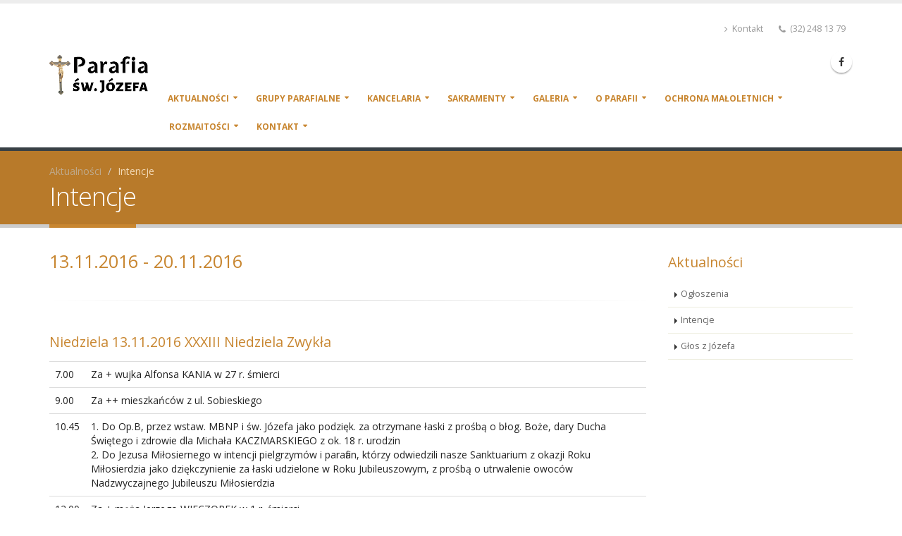

--- FILE ---
content_type: text/html; charset=UTF-8
request_url: https://sjozef.pl/intencje.php?dzien=20161113
body_size: 9119
content:
<!DOCTYPE html>
<html>
	<head>

		<!-- Basic -->
		<meta charset="utf-8">
        <meta http-equiv="X-UA-Compatible" content="IE=edge">	

		<title>Parafia św. Józefa w Rudzie Śląskiej</title>	

		<meta name="keywords" content="Parafia św. Józefa Ruda Śląska" />
		<meta name="description" content="Strona parafii pw. św. Józefa w Rudzie Śląskiej">
		<meta name="author" content="Michał Mrozek">

		<!-- Favicon -->
		<link rel="shortcut icon" href="img/favicon.ico" type="image/x-icon" />
		<link rel="apple-touch-icon" href="img/apple-touch-icon.png">

		<!-- Mobile Metas -->
		<meta name="viewport" content="width=device-width, minimum-scale=1.0, maximum-scale=1.0, user-scalable=no">

		<!-- Web Fonts  -->
		<link href="https://fonts.googleapis.com/css?family=Open+Sans:300,400,600,700,800%7CShadows+Into+Light" rel="stylesheet" type="text/css">

		<!-- Vendor CSS -->
		<link rel="stylesheet" href="vendor/bootstrap/css/bootstrap.min.css">
		<link rel="stylesheet" href="vendor/font-awesome/css/font-awesome.min.css">
		<link rel="stylesheet" href="vendor/simple-line-icons/css/simple-line-icons.min.css">
		<link rel="stylesheet" href="vendor/owl.carousel/assets/owl.carousel.min.css">
		<link rel="stylesheet" href="vendor/owl.carousel/assets/owl.theme.default.min.css">
		<link rel="stylesheet" href="vendor/magnific-popup/magnific-popup.min.css">

		<!-- Theme CSS -->
		<link rel="stylesheet" href="css/theme.css">
		<link rel="stylesheet" href="css/theme-elements.css">
		<link rel="stylesheet" href="css/theme-blog.css">
		<link rel="stylesheet" href="css/theme-shop.css">
		<link rel="stylesheet" href="css/theme-animate.css">

		<!-- Skin CSS -->
		<link rel="stylesheet" href="css/skins/default.css">

		<!-- Theme Custom CSS -->
		<link rel="stylesheet" href="css/custom.css">

		<!-- Head Libs -->
		<script src="vendor/modernizr/modernizr.min.js"></script>

	</head>
	<body>

		<div class="body">
		
		
		
			<!-- nagłówek i menu główne -->
			<header id="header" data-plugin-options='{"stickyEnabled": true, "stickyEnableOnBoxed": true, "stickyEnableOnMobile": true, "stickyStartAt": 57, "stickySetTop": "-57px", "stickyChangeLogo": true}'>
				<div class="header-body">
					<div class="header-container container">
						<div class="header-row">
							<div class="header-column">
								<div class="header-logo">
									<a href="index.php">  
										<!-- logo strony -->
										<img alt="Logo" width="140" height="56" data-sticky-width="100" data-sticky-height="40" data-sticky-top="33" src="img/logo.png">
									</a>
								</div>
							</div>
							<div class="header-column">
								<div class="header-row">
									
									<nav class="header-nav-top">
										<ul class="nav nav-pills">

											<li class="hidden-xs">
												<a href="kontakt.php"><i class="fa fa-angle-right"></i> Kontakt</a>
											</li>
											<li>
												<span class="ws-nowrap"><i class="fa fa-phone"></i> (32) 248 13 79</span>
											</li>
										</ul>
									</nav>
								</div>
								<div class="header-row">
									<div class="header-nav">
										<button class="btn header-btn-collapse-nav" data-toggle="collapse" data-target=".header-nav-main">
											<i class="fa fa-bars"></i>
										</button>
										<ul class="header-social-icons social-icons hidden-xs">
											<li class="social-icons-facebook"><a href="https://www.facebook.com/sjozefpl/" target="_blank" title="Facebook"><i class="fa fa-facebook"></i></a></li>
										</ul>
										<div class="header-nav-main header-nav-main-effect-1 header-nav-main-sub-effect-1 collapse">
											<nav>
												<ul class="nav nav-pills" id="mainNav">
													
													
													
													
<!-- wstawka php wczytująca menu -->													
﻿													
													<li class="dropdown">  <!-- menu Aktualności -->
														<a class="dropdown-toggle" href="#">
															Aktualności
														</a>
														<ul class="dropdown-menu">
															<li>
																<a href="ogloszenia.php?dzien=najnowsze">
																	Ogłoszenia
																</a>
															</li>
															<li>
																<a href="intencje.php?dzien=najnowsze">
																	Intencje
																</a>
															</li>
															<li>
																<a href="glosZJozefa.php?dzien=najnowsze">
																	Głos z Józefa
																</a>
															</li>
														 
														 
														 <li>
																<a href="koleda.php">
																	Plan kolędy
																</a>
															</li>
															
														</ul>
													</li>
													
													<li class="dropdown"> <!-- menu Grupy parafialne -->
														<a class="dropdown-toggle" href="#">
															Grupy parafialne
														</a>
														<ul class="dropdown-menu">
															<li>
																<a href="ministranci.php">
																	Ministranci
																</a>
															</li>
															<li>
																<a href="dzieciMaryi.php">
																	Dzieci Maryi
																</a>
															</li>
															<li>
																<a href="domowyKosciol.php">
																	Domowy Kościół
																</a>
															</li>	
															
															<li>
																<a href="rafael.php">
																	Wspólnota Rafael
																</a>
															</li>
															<li>
																<a href="zywyRozaniec.php">
																	Żywy różaniec
																</a>
															</li>	
											
															<li>
																<a href="ocds.php">
																	OCDS
																</a>
															</li>
															<li>
																<a href="bractwoSwJozefa.php">
																	Bractwo św. Józefa
																</a>
															</li>
															<li>
																<a href="grupaArchiwistow.php">
																	Grupa archiwistów
																</a>
															</li>															
															<li>
																<a href="fzs.php">
																	Frańciszkański Zakon Świeckich
																</a>
															</li>															
														</ul>
													</li>
													
													<li class="dropdown"><!-- menu Kancelaria -->
														<a class="dropdown-toggle" href="#">
															Kancelaria
														</a>
													
														<ul class="dropdown-menu">
	
															<li>
																<a href="kancelariaGodzinyUrzedowania.php">
																	Godziny urzędowania
																</a>
															</li>
															<li>
																<a href="kancelariaRoczki.php">
																	Roczki
																</a>
															</li>
															<li>
																<a href="kancelariaChrzest.php">
																	Chrzest św.
																</a>
															</li>	
															<li>
																<a href="kancelariaSakramentChorych.php">
																	Sakrament chorych
																</a>
															</li>
															<li>
																<a href="kancelariaBierzmowanie.php">
																	Bierzmowanie
																</a>
															</li>	
															<li>
																<a href="kancelariaMalzenstwo.php">
																	Małżeństwo
																</a>
															</li>
															<li>
																<a href="kancelariaKomunia.php">
																	Komunia św.
																</a>
															</li>
															<li>
																<a href="kancelariaPogrzeb.php">
																	Pogrzeb
																</a>
															</li>
														</ul>
													</li>
													
													<li class="dropdown"><!-- menu Sakramenty -->
														<a class="dropdown-toggle" href="#">
															Sakramenty
														</a>
													
														<ul class="dropdown-menu">
	
															<li>
																<a href="sakramentyWprowadzenie.php">
																	Wprowadzenie
																</a>
															</li>
															<li>
																<a href="sakramentyChrzest.php">
																	Chrzest
																</a>
															</li>
															<li>
																<a href="sakramentyBierzmowanie.php">
																	Bierzmowanie
																</a>
															</li>	
															<li>
																<a href="sakramentyKomunia.php">
																	Komunia św.
																</a>
															</li>
															<li>
																<a href="sakramentyPokuta.php">
																	Pokuta
																</a>
															</li>	
															<li>
																<a href="sakramentySakramentChorych.php">
																	Sakrament chorych
																</a>
															</li>
															<li>
																<a href="sakramentyKaplanstwo.php">
																	Kapłaństwo
																</a>
															</li>
															<li>
																<a href="sakramentyMalzenstwo.php">
																	Małżeństwo
																</a>
															</li>
														</ul>
													</li>
													
													<li class="dropdown"><!-- menu Galeria -->
														<a class="dropdown-toggle" href="#">
															Galeria
														</a>
														<ul class="dropdown-menu">
															<li>
																<a href="galeriaZdjec.php">
																	Galeria zdjęć
																</a>
															</li>
												<!--			<li>
																<a href="galeriaVideo.php">
																	Galeria video
																</a>
															</li>
												-->
														</ul>
													</li>
													
													<li class="dropdown"><!-- menu O parafii -->
														<a class="dropdown-toggle" href="#">
															O parafii
														</a>
														<ul class="dropdown-menu">
															<li>
																<a href="oparafiiHistoria.php">
																	Historia kościoła
																</a>
															</li>
															<li>
																<a href="oparafiiFundator.php">
																	Fundator kościoła
																</a>
															</li>
															<li>
																<a href="oparafiiPatron.php">
																	Patron
																</a>
															</li>	
															<li class="dropdown-submenu">
																<a href="#">Księża</a>
																<ul class="dropdown-menu">
																	<li><a href="oparafiiKsiezaAktualni.php">Aktualni</a></li>
																	<li><a href="oparafiiKsiezaProboszczowie.php">Proboszczowie</a></li>
																	<li><a href="oparafiiKsiezaPochodzacy.php">Księża pochodzący z parafii</a></li>
																	<li><a href="oparafiiKsiezaWikarzy.php">Poprzedni wikarzy</a></li>
																</ul>
															</li>
															<li>
																<a href="oparafiiSiostryZakonne.php">
																	Siostry zakonne
																</a>
															</li>	
															<li>
																<a href="oparafiiRadaParafialna.php">
																	Rada parafialna
																</a>
															</li>	
															<li>
																<a href="oparafiiBiblioteka.php">
																	Biblioteka parafialna
																</a>
															</li>
															<li>
																<a href="oparafiiRelikwie.php">
																	Relikwie
																</a>
															</li>
														</ul>
													</li>

													<li class="dropdown">
														<a class="dropdown-toggle" href="#">
															Ochrona małoletnich
														</a>
														<ul class="dropdown-menu">
															<li><a href="ochronaStandardy.php">Standardy ochrony w parafii</a></li>
															<li><a href="ochronaOsobaZaufania.php">Osoba zaufania w parafii</a></li>
															<li><a href="ochronaZespolPrewencji.php">Parafialny Zespół Prewencji</a></li>
															<li><a href="ochronaDelegatArcybiskupa.php">Delegat Arcybiskupa ds. ochrony małoletnich</a></li>
														</ul>
													</li>

													<li class="dropdown">
														<a class="dropdown-toggle" href="#">
															Rozmaitości
														</a>
														<ul class="dropdown-menu">
															<li><a href="rozmaitosciPolecaneStrony.php">Polecane strony</a></li>
															<li><a href="rozmaitosciPanorama.php">Panorama kościoła</a></li>
															
														</ul>
													</li>
													<li class="dropdown">
														<a class="dropdown-toggle" href="kontakt.php">
															Kontakt
														</a>
														<ul class="dropdown-menu">
															<li><a href="kontakt.php">Kontakt</a></li>
															<li><a href="kontaktParafieRudy.php">Parafie Rudy Śląskiej</a></li>
														</ul>
													</li>
<!-- koniec wstawki php wczytującej menu -->	



												</ul>
											</nav>
										</div>
									</div>
								</div>
							</div>
						</div>
					</div>
				</div>
			</header>
			<!-- menu główne koniec -->

			
			
			
			
			
			<!-- nagłówek podstrony -->
			<div role="main" class="main">

				<section class="page-header">
					<div class="container">
						<div class="row">
							<div class="col-md-12">
								<ul class="breadcrumb">
									<li><a href="#">Aktualności</a></li>
									<li class="active">Intencje</li>
								</ul>
							</div>
						</div>
						<div class="row">
							<div class="col-md-12">
								<h1>Intencje</h1>
							</div>
						</div>
					</div>
				</section>

				
				
				<div class="container">

					<div class="row">
						<div class="col-md-9">
						

							<div class="row">
								<div class="col-md-12">
								
								

								<!-- DATA -->
									<h3 class="mb-none">
									
									<!-- tu php wstawia datę intencji -->
									﻿13.11.2016 - 20.11.2016
									
									</h3>
									
									<!-- linia -->
									<hr class="tall">
								</div>
							</div>

							
							<div class="row">
								<div class="col-md-12">


<!-- KAWAŁEK KODU GENEROWANY -->


<h4>Niedziela	13.11.2016	XXXIII Niedziela Zwykła
</h4>
<table class="table table-hover"><tbody>
<tr><td>7.00</td><td>Za + wujka Alfonsa KANIA w 27 r. śmierci
</td>
<tr><td>9.00</td><td>Za ++ mieszkańców z ul. Sobieskiego
</td>
<tr><td>10.45</td><td>1. Do Op.B, przez wstaw. MBNP i św. Józefa jako podzięk. za otrzymane łaski z prośbą o błog. Boże, dary Ducha Świętego i zdrowie dla Michała KACZMARSKIEGO z ok. 18 r. urodzin<br />2. Do Jezusa Miłosiernego w intencji pielgrzymów i parafian, którzy odwiedzili nasze Sanktuarium z okazji Roku Miłosierdzia jako dziękczynienie za łaski udzielone w Roku Jubileuszowym, z prośbą o utrwalenie owoców Nadzwyczajnego Jubileuszu Miłosierdzia
</td>
<tr><td>12.00</td><td>Za + męża Jerzego WIECZOREK w 1 r. śmierci
</td>
<tr><td>15.45</td><td>RÓŻANIEC FATIMSKI
</td>
<tr><td>16.30</td><td>Do Op. Bożej, przez wstawiennictwo MB Fatimskiej i św. Józefa o błog. Boże i potrzebne łaski dla Czcicieli MB Fatimskiej i w int. tych, którzy podjęli się duchowej adopcji
</td>
</tbody></table>
<h4>Poniedziałek	14.11.2016	Dzień powszedni
</h4>
<table class="table table-hover"><tbody>
<tr><td>7.00</td><td>Za ++ zalecanych.
</td>
<tr><td>8.00</td><td>……………………….
</td>
<tr><td>18.00</td><td>Za + matkę Cecylię HIMMEL na pamiątkę urodzin, za + ojca Emanuela, + zięcia Klausa i wszystkich ++ z pokrewieństwa
</td>
</tbody></table>
<h4>Wtorek	15.11.2016	Dzień powszedni
</h4>
<table class="table table-hover"><tbody>
<tr><td>7.00</td><td>Za ++ członków wspólnoty Świeckiego Zakonu Karmelitańskiego
</td>
<tr><td>7.30</td><td>NABOŻEŃSTWO DO MB NIEUSTAJĄCEJ POMOCY
</td>
<tr><td>8.00</td><td>Za ++ mieszkańców z ul. Kędzierzyńskiej
</td>
<tr><td>18.00</td><td>Msza Święta 30-dniowa za zmarłych parafian w miesiącu październiku: Stefanię LAKSA, Bronisławę ŚWIĄTEK, Barbarę WITT, Józefa ŚWIERCZOK, Kornelię SOBECZEK, Marię GNIELCZYK.
</td>
</tbody></table>
<h4>Środa	16.11.2016	Dzień powszedni
</h4>
<table class="table table-hover"><tbody>
<tr><td>7.00</td><td>Do Op.B, przez wstaw. MBNP i św. Józefa jako podzięk. za otrzymane łaski z prośbą o błog. Boże i zdrowie dla Gertrudy KRETEK z ok. 89 r. urodzin
</td>
<tr><td>8.00</td><td>Za + wnuczka Patryka BAUCZ i jego + dziadka Piotra BAUCZ – od babci Teresy
</td>
<tr><td>17.15</td><td>NOWENNA DO ŚW. JÓZEFA
</td>
<tr><td>18.00</td><td>Do Op. Bożej, przez wstaw. św. Józefa i św. Andrzeja z Montrealu o błog. Boże i potrzebne łaski dla Bractwa św. Józefa
</td>
</tbody></table>
<h4>Czwartek	17.11.2016	Wspomnienie św. Elżbiety Węgierskiej, zak.
</h4>
<table class="table table-hover"><tbody>
<tr><td>7.00</td><td>Za + Annę GAJEK oraz za jej ++ rodziców Jadwigę i Wiktora
</td>
<tr><td>8.00</td><td>Za ++ zalecanych.
</td>
<tr><td>18.00</td><td>Za + Józefa ŚWIERCZOK i za jego + żonę Felicję – od sąsiadów z ul. Piastowskiej 53
</td>
</tbody></table>
<h4>Piątek	18.11.2016	Wspomnienie bł. Karoliny Kózkówny, dz. i męcz.
</h4>
<table class="table table-hover"><tbody>
<tr><td>7.00</td><td>Do Op. Bożej przez wstawiennictwo św. Józefa, św. Faustyny i bł. Michała Sopoćko o błog. Boże i potrzebne łaski dla Czcicieli Miłosierdzia Bożego
</td>
<tr><td>7.30</td><td>NABOŻEŃSTWO DO MIŁOSIERDZIA BOŻEGO
</td>
<tr><td>8.00</td><td>Za chorych, których odwiedziliśmy z posługą sakramentalną w ubiegłym miesiącu.
</td>
<tr><td>17.30</td><td>Za + męża Stanisława JÓZEF w 2 r. śmierci
</td>
</tbody></table>
<h4>Sobota	19.11.2016	Dzień powszedni
</h4>
<table class="table table-hover"><tbody>
<tr><td>7.00</td><td>Za + Katarzynę CIUPKA – od członków wspólnoty Żywego Różańca
</td>
<tr><td>8.00</td><td>Do Op.B. o Boże Błogosławieństwo dla Katarzyny. 
</td>
<tr><td>17.00</td><td>ADORACJA NAJŚWIĘTSZEGO SAKRAMENTU
</td>
<tr><td>18.00</td><td>1. Za + męża Tadeusza GAWŁOWSKIEGO w 10 r. śmierci, ++ rodziców z obu stron i wszystkich ++ z pokrewieństwa<br />2. Do Op. Bożej przez wstawiennictwo św. Tarsycjusza i św. Dominka Savio o Boże Błogosławieństwo dla ministrantów naszej parafii i kandydatów na ministrantów oraz dla ich rodzin. 
</td>
</tbody></table>
<h4>Niedziela	20.11.2016	Uroczystość Jezusa Chrystusa, Króla wszechświata
</h4>
<table class="table table-hover"><tbody>
<tr><td>7.00</td><td>Do Op. Bożej, przez wstaw. MB Szkaplerznej i św. Rafał Kalinowskiego jako podziękowanie za otrzymane łaski, z prośbą o błog. Boże dla Wspólnoty Świeckiego Zakonu Karmelitańskiego
</td>
<tr><td>9.00</td><td>Za + żonę Marzenę KARCZ i + syna Tomasza
</td>
<tr><td>10.45</td><td>Za + Marię WYŻGOŁ w 1 r. śmierci oraz za + ojca Edmunda
</td>
<tr><td>12.00</td><td>Do Op.B, przez wstaw. MBNP i św. Józefa jako podzięk. za otrzymane łaski z prośbą o błog. Boże i zdrowie dla Marzeny KNOPIK z ok. 30 r. urodzin.
</td>
<tr><td>16.00</td><td>NIESZPORY NIEDZIELNE
</td>
<tr><td>16.30</td><td>Za + matkę Annę SOWA w 3 r. śmierci, + ojca Stanisława, + brata Jana, ++ teściów Wacława i Stanisławę, + szwagierkę Urszulę oraz za wszystkich ++ z pokrewieństwa</td>
</tbody></table>


									
									<!-- linia -->
									<hr class="tall">

									

									

								</div>
							</div>
							
							
							
					<!-- intencje historyczne -->
							<div class="toggle toggle-primary" data-plugin-toggle>	
								<section class="toggle">
									<label>Archiwum intencji...</label>
									<div class="toggle-content">
									<p>
<a href="intencje.php?dzien=20260118">&nbsp;<i class="fa fa-file-o"></i>&nbsp;18.01.2026&nbsp;</a>
<a href="intencje.php?dzien=20260111">&nbsp;<i class="fa fa-file-o"></i>&nbsp;11.01.2026&nbsp;</a>
<a href="intencje.php?dzien=20260104">&nbsp;<i class="fa fa-file-o"></i>&nbsp;04.01.2026&nbsp;</a>
<a href="intencje.php?dzien=20251228">&nbsp;<i class="fa fa-file-o"></i>&nbsp;28.12.2025&nbsp;</a>
<a href="intencje.php?dzien=20251221">&nbsp;<i class="fa fa-file-o"></i>&nbsp;21.12.2025&nbsp;</a>
<a href="intencje.php?dzien=20251214">&nbsp;<i class="fa fa-file-o"></i>&nbsp;14.12.2025&nbsp;</a>
<a href="intencje.php?dzien=20251207">&nbsp;<i class="fa fa-file-o"></i>&nbsp;07.12.2025&nbsp;</a>
<a href="intencje.php?dzien=20251130">&nbsp;<i class="fa fa-file-o"></i>&nbsp;30.11.2025&nbsp;</a>
<a href="intencje.php?dzien=20251123">&nbsp;<i class="fa fa-file-o"></i>&nbsp;23.11.2025&nbsp;</a>
<a href="intencje.php?dzien=20251116">&nbsp;<i class="fa fa-file-o"></i>&nbsp;16.11.2025&nbsp;</a>
<a href="intencje.php?dzien=20251109">&nbsp;<i class="fa fa-file-o"></i>&nbsp;09.11.2025&nbsp;</a>
<a href="intencje.php?dzien=20251102">&nbsp;<i class="fa fa-file-o"></i>&nbsp;02.11.2025&nbsp;</a>
<a href="intencje.php?dzien=20251026">&nbsp;<i class="fa fa-file-o"></i>&nbsp;26.10.2025&nbsp;</a>
<a href="intencje.php?dzien=20251019">&nbsp;<i class="fa fa-file-o"></i>&nbsp;19.10.2025&nbsp;</a>
<a href="intencje.php?dzien=20251012">&nbsp;<i class="fa fa-file-o"></i>&nbsp;12.10.2025&nbsp;</a>
<a href="intencje.php?dzien=20251005">&nbsp;<i class="fa fa-file-o"></i>&nbsp;05.10.2025&nbsp;</a>
<a href="intencje.php?dzien=20250928">&nbsp;<i class="fa fa-file-o"></i>&nbsp;28.09.2025&nbsp;</a>
<a href="intencje.php?dzien=20250921">&nbsp;<i class="fa fa-file-o"></i>&nbsp;21.09.2025&nbsp;</a>
<a href="intencje.php?dzien=20250914">&nbsp;<i class="fa fa-file-o"></i>&nbsp;14.09.2025&nbsp;</a>
<a href="intencje.php?dzien=20250907">&nbsp;<i class="fa fa-file-o"></i>&nbsp;07.09.2025&nbsp;</a>
<a href="intencje.php?dzien=20250831">&nbsp;<i class="fa fa-file-o"></i>&nbsp;31.08.2025&nbsp;</a>
<a href="intencje.php?dzien=20250824">&nbsp;<i class="fa fa-file-o"></i>&nbsp;24.08.2025&nbsp;</a>
<a href="intencje.php?dzien=20250817">&nbsp;<i class="fa fa-file-o"></i>&nbsp;17.08.2025&nbsp;</a>
<a href="intencje.php?dzien=20250810">&nbsp;<i class="fa fa-file-o"></i>&nbsp;10.08.2025&nbsp;</a>
<a href="intencje.php?dzien=20250803">&nbsp;<i class="fa fa-file-o"></i>&nbsp;03.08.2025&nbsp;</a>
<a href="intencje.php?dzien=20250727">&nbsp;<i class="fa fa-file-o"></i>&nbsp;27.07.2025&nbsp;</a>
<a href="intencje.php?dzien=20250720">&nbsp;<i class="fa fa-file-o"></i>&nbsp;20.07.2025&nbsp;</a>
<a href="intencje.php?dzien=20250713">&nbsp;<i class="fa fa-file-o"></i>&nbsp;13.07.2025&nbsp;</a>
<a href="intencje.php?dzien=20250706">&nbsp;<i class="fa fa-file-o"></i>&nbsp;06.07.2025&nbsp;</a>
<a href="intencje.php?dzien=20250629">&nbsp;<i class="fa fa-file-o"></i>&nbsp;29.06.2025&nbsp;</a>
<a href="intencje.php?dzien=20250622">&nbsp;<i class="fa fa-file-o"></i>&nbsp;22.06.2025&nbsp;</a>
<a href="intencje.php?dzien=20250615">&nbsp;<i class="fa fa-file-o"></i>&nbsp;15.06.2025&nbsp;</a>
<a href="intencje.php?dzien=20250608">&nbsp;<i class="fa fa-file-o"></i>&nbsp;08.06.2025&nbsp;</a>
<a href="intencje.php?dzien=20250601">&nbsp;<i class="fa fa-file-o"></i>&nbsp;01.06.2025&nbsp;</a>
<a href="intencje.php?dzien=20250525">&nbsp;<i class="fa fa-file-o"></i>&nbsp;25.05.2025&nbsp;</a>
<a href="intencje.php?dzien=20250518">&nbsp;<i class="fa fa-file-o"></i>&nbsp;18.05.2025&nbsp;</a>
<a href="intencje.php?dzien=20250511">&nbsp;<i class="fa fa-file-o"></i>&nbsp;11.05.2025&nbsp;</a>
<a href="intencje.php?dzien=20250504">&nbsp;<i class="fa fa-file-o"></i>&nbsp;04.05.2025&nbsp;</a>
<a href="intencje.php?dzien=20250427">&nbsp;<i class="fa fa-file-o"></i>&nbsp;27.04.2025&nbsp;</a>
<a href="intencje.php?dzien=20250420">&nbsp;<i class="fa fa-file-o"></i>&nbsp;20.04.2025&nbsp;</a>
<a href="intencje.php?dzien=20250413">&nbsp;<i class="fa fa-file-o"></i>&nbsp;13.04.2025&nbsp;</a>
<a href="intencje.php?dzien=20250406">&nbsp;<i class="fa fa-file-o"></i>&nbsp;06.04.2025&nbsp;</a>
<a href="intencje.php?dzien=20250330">&nbsp;<i class="fa fa-file-o"></i>&nbsp;30.03.2025&nbsp;</a>
<a href="intencje.php?dzien=20250323">&nbsp;<i class="fa fa-file-o"></i>&nbsp;23.03.2025&nbsp;</a>
<a href="intencje.php?dzien=20250316">&nbsp;<i class="fa fa-file-o"></i>&nbsp;16.03.2025&nbsp;</a>
<a href="intencje.php?dzien=20250309">&nbsp;<i class="fa fa-file-o"></i>&nbsp;09.03.2025&nbsp;</a>
<a href="intencje.php?dzien=20250302">&nbsp;<i class="fa fa-file-o"></i>&nbsp;02.03.2025&nbsp;</a>
<a href="intencje.php?dzien=20250223">&nbsp;<i class="fa fa-file-o"></i>&nbsp;23.02.2025&nbsp;</a>
<a href="intencje.php?dzien=20250216">&nbsp;<i class="fa fa-file-o"></i>&nbsp;16.02.2025&nbsp;</a>
<a href="intencje.php?dzien=20250209">&nbsp;<i class="fa fa-file-o"></i>&nbsp;09.02.2025&nbsp;</a>
<a href="intencje.php?dzien=20250202">&nbsp;<i class="fa fa-file-o"></i>&nbsp;02.02.2025&nbsp;</a>
<a href="intencje.php?dzien=20250126">&nbsp;<i class="fa fa-file-o"></i>&nbsp;26.01.2025&nbsp;</a>
<a href="intencje.php?dzien=20250119">&nbsp;<i class="fa fa-file-o"></i>&nbsp;19.01.2025&nbsp;</a>
<a href="intencje.php?dzien=20250112">&nbsp;<i class="fa fa-file-o"></i>&nbsp;12.01.2025&nbsp;</a>
<a href="intencje.php?dzien=20250105">&nbsp;<i class="fa fa-file-o"></i>&nbsp;05.01.2025&nbsp;</a>
<a href="intencje.php?dzien=20241229">&nbsp;<i class="fa fa-file-o"></i>&nbsp;29.12.2024&nbsp;</a>
<a href="intencje.php?dzien=20241222">&nbsp;<i class="fa fa-file-o"></i>&nbsp;22.12.2024&nbsp;</a>
<a href="intencje.php?dzien=20241215">&nbsp;<i class="fa fa-file-o"></i>&nbsp;15.12.2024&nbsp;</a>
<a href="intencje.php?dzien=20241208">&nbsp;<i class="fa fa-file-o"></i>&nbsp;08.12.2024&nbsp;</a>
<a href="intencje.php?dzien=20241201">&nbsp;<i class="fa fa-file-o"></i>&nbsp;01.12.2024&nbsp;</a>
<a href="intencje.php?dzien=20241124">&nbsp;<i class="fa fa-file-o"></i>&nbsp;24.11.2024&nbsp;</a>
<a href="intencje.php?dzien=20241117">&nbsp;<i class="fa fa-file-o"></i>&nbsp;17.11.2024&nbsp;</a>
<a href="intencje.php?dzien=20241110">&nbsp;<i class="fa fa-file-o"></i>&nbsp;10.11.2024&nbsp;</a>
<a href="intencje.php?dzien=20241103">&nbsp;<i class="fa fa-file-o"></i>&nbsp;03.11.2024&nbsp;</a>
<a href="intencje.php?dzien=20241027">&nbsp;<i class="fa fa-file-o"></i>&nbsp;27.10.2024&nbsp;</a>
<a href="intencje.php?dzien=20241020">&nbsp;<i class="fa fa-file-o"></i>&nbsp;20.10.2024&nbsp;</a>
<a href="intencje.php?dzien=20241013">&nbsp;<i class="fa fa-file-o"></i>&nbsp;13.10.2024&nbsp;</a>
<a href="intencje.php?dzien=20241006">&nbsp;<i class="fa fa-file-o"></i>&nbsp;06.10.2024&nbsp;</a>
<a href="intencje.php?dzien=20240929">&nbsp;<i class="fa fa-file-o"></i>&nbsp;29.09.2024&nbsp;</a>
<a href="intencje.php?dzien=20240922">&nbsp;<i class="fa fa-file-o"></i>&nbsp;22.09.2024&nbsp;</a>
<a href="intencje.php?dzien=20240915">&nbsp;<i class="fa fa-file-o"></i>&nbsp;15.09.2024&nbsp;</a>
<a href="intencje.php?dzien=20240908">&nbsp;<i class="fa fa-file-o"></i>&nbsp;08.09.2024&nbsp;</a>
<a href="intencje.php?dzien=20240901">&nbsp;<i class="fa fa-file-o"></i>&nbsp;01.09.2024&nbsp;</a>
<a href="intencje.php?dzien=20240825">&nbsp;<i class="fa fa-file-o"></i>&nbsp;25.08.2024&nbsp;</a>
<a href="intencje.php?dzien=20240818">&nbsp;<i class="fa fa-file-o"></i>&nbsp;18.08.2024&nbsp;</a>
<a href="intencje.php?dzien=20240811">&nbsp;<i class="fa fa-file-o"></i>&nbsp;11.08.2024&nbsp;</a>
<a href="intencje.php?dzien=20240804">&nbsp;<i class="fa fa-file-o"></i>&nbsp;04.08.2024&nbsp;</a>
<a href="intencje.php?dzien=20240728">&nbsp;<i class="fa fa-file-o"></i>&nbsp;28.07.2024&nbsp;</a>
<a href="intencje.php?dzien=20240721">&nbsp;<i class="fa fa-file-o"></i>&nbsp;21.07.2024&nbsp;</a>
<a href="intencje.php?dzien=20240714">&nbsp;<i class="fa fa-file-o"></i>&nbsp;14.07.2024&nbsp;</a>
<a href="intencje.php?dzien=20240630">&nbsp;<i class="fa fa-file-o"></i>&nbsp;30.06.2024&nbsp;</a>
<a href="intencje.php?dzien=20240623">&nbsp;<i class="fa fa-file-o"></i>&nbsp;23.06.2024&nbsp;</a>
<a href="intencje.php?dzien=20240616">&nbsp;<i class="fa fa-file-o"></i>&nbsp;16.06.2024&nbsp;</a>
<a href="intencje.php?dzien=20240609">&nbsp;<i class="fa fa-file-o"></i>&nbsp;09.06.2024&nbsp;</a>
<a href="intencje.php?dzien=20240602">&nbsp;<i class="fa fa-file-o"></i>&nbsp;02.06.2024&nbsp;</a>
<a href="intencje.php?dzien=20240526">&nbsp;<i class="fa fa-file-o"></i>&nbsp;26.05.2024&nbsp;</a>
<a href="intencje.php?dzien=20240519">&nbsp;<i class="fa fa-file-o"></i>&nbsp;19.05.2024&nbsp;</a>
<a href="intencje.php?dzien=20240512">&nbsp;<i class="fa fa-file-o"></i>&nbsp;12.05.2024&nbsp;</a>
<a href="intencje.php?dzien=20240505">&nbsp;<i class="fa fa-file-o"></i>&nbsp;05.05.2024&nbsp;</a>
<a href="intencje.php?dzien=20240428">&nbsp;<i class="fa fa-file-o"></i>&nbsp;28.04.2024&nbsp;</a>
<a href="intencje.php?dzien=20240421">&nbsp;<i class="fa fa-file-o"></i>&nbsp;21.04.2024&nbsp;</a>
<a href="intencje.php?dzien=20240414">&nbsp;<i class="fa fa-file-o"></i>&nbsp;14.04.2024&nbsp;</a>
<a href="intencje.php?dzien=20240407">&nbsp;<i class="fa fa-file-o"></i>&nbsp;07.04.2024&nbsp;</a>
<a href="intencje.php?dzien=20240331">&nbsp;<i class="fa fa-file-o"></i>&nbsp;31.03.2024&nbsp;</a>
<a href="intencje.php?dzien=20240324">&nbsp;<i class="fa fa-file-o"></i>&nbsp;24.03.2024&nbsp;</a>
<a href="intencje.php?dzien=20240317">&nbsp;<i class="fa fa-file-o"></i>&nbsp;17.03.2024&nbsp;</a>
<a href="intencje.php?dzien=20240310">&nbsp;<i class="fa fa-file-o"></i>&nbsp;10.03.2024&nbsp;</a>
<a href="intencje.php?dzien=20240303">&nbsp;<i class="fa fa-file-o"></i>&nbsp;03.03.2024&nbsp;</a>
<a href="intencje.php?dzien=20240218">&nbsp;<i class="fa fa-file-o"></i>&nbsp;18.02.2024&nbsp;</a>
<a href="intencje.php?dzien=20240211">&nbsp;<i class="fa fa-file-o"></i>&nbsp;11.02.2024&nbsp;</a>
<a href="intencje.php?dzien=20240204">&nbsp;<i class="fa fa-file-o"></i>&nbsp;04.02.2024&nbsp;</a>
<a href="intencje.php?dzien=20240128">&nbsp;<i class="fa fa-file-o"></i>&nbsp;28.01.2024&nbsp;</a>
<a href="intencje.php?dzien=20240121">&nbsp;<i class="fa fa-file-o"></i>&nbsp;21.01.2024&nbsp;</a>
<a href="intencje.php?dzien=20240114">&nbsp;<i class="fa fa-file-o"></i>&nbsp;14.01.2024&nbsp;</a>
<a href="intencje.php?dzien=20240107">&nbsp;<i class="fa fa-file-o"></i>&nbsp;07.01.2024&nbsp;</a>
<a href="intencje.php?dzien=20231231">&nbsp;<i class="fa fa-file-o"></i>&nbsp;31.12.2023&nbsp;</a>
<a href="intencje.php?dzien=20231217">&nbsp;<i class="fa fa-file-o"></i>&nbsp;17.12.2023&nbsp;</a>
<a href="intencje.php?dzien=20231210">&nbsp;<i class="fa fa-file-o"></i>&nbsp;10.12.2023&nbsp;</a>
<a href="intencje.php?dzien=20231203">&nbsp;<i class="fa fa-file-o"></i>&nbsp;03.12.2023&nbsp;</a>
<a href="intencje.php?dzien=20231126">&nbsp;<i class="fa fa-file-o"></i>&nbsp;26.11.2023&nbsp;</a>
<a href="intencje.php?dzien=20231119">&nbsp;<i class="fa fa-file-o"></i>&nbsp;19.11.2023&nbsp;</a>
<a href="intencje.php?dzien=20231105">&nbsp;<i class="fa fa-file-o"></i>&nbsp;05.11.2023&nbsp;</a>
<a href="intencje.php?dzien=20231029">&nbsp;<i class="fa fa-file-o"></i>&nbsp;29.10.2023&nbsp;</a>
<a href="intencje.php?dzien=20231022">&nbsp;<i class="fa fa-file-o"></i>&nbsp;22.10.2023&nbsp;</a>
<a href="intencje.php?dzien=20231015">&nbsp;<i class="fa fa-file-o"></i>&nbsp;15.10.2023&nbsp;</a>
<a href="intencje.php?dzien=20231008">&nbsp;<i class="fa fa-file-o"></i>&nbsp;08.10.2023&nbsp;</a>
<a href="intencje.php?dzien=20231001">&nbsp;<i class="fa fa-file-o"></i>&nbsp;01.10.2023&nbsp;</a>
<a href="intencje.php?dzien=20230924">&nbsp;<i class="fa fa-file-o"></i>&nbsp;24.09.2023&nbsp;</a>
<a href="intencje.php?dzien=20230917">&nbsp;<i class="fa fa-file-o"></i>&nbsp;17.09.2023&nbsp;</a>
<a href="intencje.php?dzien=20230910">&nbsp;<i class="fa fa-file-o"></i>&nbsp;10.09.2023&nbsp;</a>
<a href="intencje.php?dzien=20230903">&nbsp;<i class="fa fa-file-o"></i>&nbsp;03.09.2023&nbsp;</a>
<a href="intencje.php?dzien=20230827">&nbsp;<i class="fa fa-file-o"></i>&nbsp;27.08.2023&nbsp;</a>
<a href="intencje.php?dzien=20230820">&nbsp;<i class="fa fa-file-o"></i>&nbsp;20.08.2023&nbsp;</a>
<a href="intencje.php?dzien=20230813">&nbsp;<i class="fa fa-file-o"></i>&nbsp;13.08.2023&nbsp;</a>
<a href="intencje.php?dzien=20230806">&nbsp;<i class="fa fa-file-o"></i>&nbsp;06.08.2023&nbsp;</a>
<a href="intencje.php?dzien=20230730">&nbsp;<i class="fa fa-file-o"></i>&nbsp;30.07.2023&nbsp;</a>
<a href="intencje.php?dzien=20230723">&nbsp;<i class="fa fa-file-o"></i>&nbsp;23.07.2023&nbsp;</a>
<a href="intencje.php?dzien=20230716">&nbsp;<i class="fa fa-file-o"></i>&nbsp;16.07.2023&nbsp;</a>
<a href="intencje.php?dzien=20230709">&nbsp;<i class="fa fa-file-o"></i>&nbsp;09.07.2023&nbsp;</a>
<a href="intencje.php?dzien=20230625">&nbsp;<i class="fa fa-file-o"></i>&nbsp;25.06.2023&nbsp;</a>
<a href="intencje.php?dzien=20230618">&nbsp;<i class="fa fa-file-o"></i>&nbsp;18.06.2023&nbsp;</a>
<a href="intencje.php?dzien=20230611">&nbsp;<i class="fa fa-file-o"></i>&nbsp;11.06.2023&nbsp;</a>
<a href="intencje.php?dzien=20230604">&nbsp;<i class="fa fa-file-o"></i>&nbsp;04.06.2023&nbsp;</a>
<a href="intencje.php?dzien=20230528">&nbsp;<i class="fa fa-file-o"></i>&nbsp;28.05.2023&nbsp;</a>
<a href="intencje.php?dzien=20230521">&nbsp;<i class="fa fa-file-o"></i>&nbsp;21.05.2023&nbsp;</a>
<a href="intencje.php?dzien=20230514">&nbsp;<i class="fa fa-file-o"></i>&nbsp;14.05.2023&nbsp;</a>
<a href="intencje.php?dzien=20230507">&nbsp;<i class="fa fa-file-o"></i>&nbsp;07.05.2023&nbsp;</a>
<a href="intencje.php?dzien=20230430">&nbsp;<i class="fa fa-file-o"></i>&nbsp;30.04.2023&nbsp;</a>
<a href="intencje.php?dzien=20230423">&nbsp;<i class="fa fa-file-o"></i>&nbsp;23.04.2023&nbsp;</a>
<a href="intencje.php?dzien=20230416">&nbsp;<i class="fa fa-file-o"></i>&nbsp;16.04.2023&nbsp;</a>
<a href="intencje.php?dzien=20230409">&nbsp;<i class="fa fa-file-o"></i>&nbsp;09.04.2023&nbsp;</a>
<a href="intencje.php?dzien=20230402">&nbsp;<i class="fa fa-file-o"></i>&nbsp;02.04.2023&nbsp;</a>
<a href="intencje.php?dzien=20230326">&nbsp;<i class="fa fa-file-o"></i>&nbsp;26.03.2023&nbsp;</a>
<a href="intencje.php?dzien=20230319">&nbsp;<i class="fa fa-file-o"></i>&nbsp;19.03.2023&nbsp;</a>
<a href="intencje.php?dzien=20230312">&nbsp;<i class="fa fa-file-o"></i>&nbsp;12.03.2023&nbsp;</a>
<a href="intencje.php?dzien=20230305">&nbsp;<i class="fa fa-file-o"></i>&nbsp;05.03.2023&nbsp;</a>
<a href="intencje.php?dzien=20230226">&nbsp;<i class="fa fa-file-o"></i>&nbsp;26.02.2023&nbsp;</a>
<a href="intencje.php?dzien=20230219">&nbsp;<i class="fa fa-file-o"></i>&nbsp;19.02.2023&nbsp;</a>
<a href="intencje.php?dzien=20230212">&nbsp;<i class="fa fa-file-o"></i>&nbsp;12.02.2023&nbsp;</a>
<a href="intencje.php?dzien=20230205">&nbsp;<i class="fa fa-file-o"></i>&nbsp;05.02.2023&nbsp;</a>
<a href="intencje.php?dzien=20230129">&nbsp;<i class="fa fa-file-o"></i>&nbsp;29.01.2023&nbsp;</a>
<a href="intencje.php?dzien=20230122">&nbsp;<i class="fa fa-file-o"></i>&nbsp;22.01.2023&nbsp;</a>
<a href="intencje.php?dzien=20230115">&nbsp;<i class="fa fa-file-o"></i>&nbsp;15.01.2023&nbsp;</a>
<a href="intencje.php?dzien=20230108">&nbsp;<i class="fa fa-file-o"></i>&nbsp;08.01.2023&nbsp;</a>
<a href="intencje.php?dzien=20230101">&nbsp;<i class="fa fa-file-o"></i>&nbsp;01.01.2023&nbsp;</a>
<a href="intencje.php?dzien=20221225">&nbsp;<i class="fa fa-file-o"></i>&nbsp;25.12.2022&nbsp;</a>
<a href="intencje.php?dzien=20221218">&nbsp;<i class="fa fa-file-o"></i>&nbsp;18.12.2022&nbsp;</a>
<a href="intencje.php?dzien=20221211">&nbsp;<i class="fa fa-file-o"></i>&nbsp;11.12.2022&nbsp;</a>
<a href="intencje.php?dzien=20221204">&nbsp;<i class="fa fa-file-o"></i>&nbsp;04.12.2022&nbsp;</a>
<a href="intencje.php?dzien=20221127">&nbsp;<i class="fa fa-file-o"></i>&nbsp;27.11.2022&nbsp;</a>
<a href="intencje.php?dzien=20221120">&nbsp;<i class="fa fa-file-o"></i>&nbsp;20.11.2022&nbsp;</a>
<a href="intencje.php?dzien=20221113">&nbsp;<i class="fa fa-file-o"></i>&nbsp;13.11.2022&nbsp;</a>
<a href="intencje.php?dzien=20221106">&nbsp;<i class="fa fa-file-o"></i>&nbsp;06.11.2022&nbsp;</a>
<a href="intencje.php?dzien=20221030">&nbsp;<i class="fa fa-file-o"></i>&nbsp;30.10.2022&nbsp;</a>
<a href="intencje.php?dzien=20221023">&nbsp;<i class="fa fa-file-o"></i>&nbsp;23.10.2022&nbsp;</a>
<a href="intencje.php?dzien=20221016">&nbsp;<i class="fa fa-file-o"></i>&nbsp;16.10.2022&nbsp;</a>
<a href="intencje.php?dzien=20221009">&nbsp;<i class="fa fa-file-o"></i>&nbsp;09.10.2022&nbsp;</a>
<a href="intencje.php?dzien=20221002">&nbsp;<i class="fa fa-file-o"></i>&nbsp;02.10.2022&nbsp;</a>
<a href="intencje.php?dzien=20220925">&nbsp;<i class="fa fa-file-o"></i>&nbsp;25.09.2022&nbsp;</a>
<a href="intencje.php?dzien=20220918">&nbsp;<i class="fa fa-file-o"></i>&nbsp;18.09.2022&nbsp;</a>
<a href="intencje.php?dzien=20220911">&nbsp;<i class="fa fa-file-o"></i>&nbsp;11.09.2022&nbsp;</a>
<a href="intencje.php?dzien=20220904">&nbsp;<i class="fa fa-file-o"></i>&nbsp;04.09.2022&nbsp;</a>
<a href="intencje.php?dzien=20220828">&nbsp;<i class="fa fa-file-o"></i>&nbsp;28.08.2022&nbsp;</a>
<a href="intencje.php?dzien=20220821">&nbsp;<i class="fa fa-file-o"></i>&nbsp;21.08.2022&nbsp;</a>
<a href="intencje.php?dzien=20220814">&nbsp;<i class="fa fa-file-o"></i>&nbsp;14.08.2022&nbsp;</a>
<a href="intencje.php?dzien=20220807">&nbsp;<i class="fa fa-file-o"></i>&nbsp;07.08.2022&nbsp;</a>
<a href="intencje.php?dzien=20220731">&nbsp;<i class="fa fa-file-o"></i>&nbsp;31.07.2022&nbsp;</a>
<a href="intencje.php?dzien=20220724">&nbsp;<i class="fa fa-file-o"></i>&nbsp;24.07.2022&nbsp;</a>
<a href="intencje.php?dzien=20220717">&nbsp;<i class="fa fa-file-o"></i>&nbsp;17.07.2022&nbsp;</a>
<a href="intencje.php?dzien=20220710">&nbsp;<i class="fa fa-file-o"></i>&nbsp;10.07.2022&nbsp;</a>
<a href="intencje.php?dzien=20220703">&nbsp;<i class="fa fa-file-o"></i>&nbsp;03.07.2022&nbsp;</a>
<a href="intencje.php?dzien=20220626">&nbsp;<i class="fa fa-file-o"></i>&nbsp;26.06.2022&nbsp;</a>
<a href="intencje.php?dzien=20220619">&nbsp;<i class="fa fa-file-o"></i>&nbsp;19.06.2022&nbsp;</a>
<a href="intencje.php?dzien=20220612">&nbsp;<i class="fa fa-file-o"></i>&nbsp;12.06.2022&nbsp;</a>
<a href="intencje.php?dzien=20220605">&nbsp;<i class="fa fa-file-o"></i>&nbsp;05.06.2022&nbsp;</a>
<a href="intencje.php?dzien=20220529">&nbsp;<i class="fa fa-file-o"></i>&nbsp;29.05.2022&nbsp;</a>
<a href="intencje.php?dzien=20220522">&nbsp;<i class="fa fa-file-o"></i>&nbsp;22.05.2022&nbsp;</a>
<a href="intencje.php?dzien=20220515">&nbsp;<i class="fa fa-file-o"></i>&nbsp;15.05.2022&nbsp;</a>
<a href="intencje.php?dzien=20220508">&nbsp;<i class="fa fa-file-o"></i>&nbsp;08.05.2022&nbsp;</a>
<a href="intencje.php?dzien=20220501">&nbsp;<i class="fa fa-file-o"></i>&nbsp;01.05.2022&nbsp;</a>
<a href="intencje.php?dzien=20220424">&nbsp;<i class="fa fa-file-o"></i>&nbsp;24.04.2022&nbsp;</a>
<a href="intencje.php?dzien=20220417">&nbsp;<i class="fa fa-file-o"></i>&nbsp;17.04.2022&nbsp;</a>
<a href="intencje.php?dzien=20220410">&nbsp;<i class="fa fa-file-o"></i>&nbsp;10.04.2022&nbsp;</a>
<a href="intencje.php?dzien=20220403">&nbsp;<i class="fa fa-file-o"></i>&nbsp;03.04.2022&nbsp;</a>
<a href="intencje.php?dzien=20220327">&nbsp;<i class="fa fa-file-o"></i>&nbsp;27.03.2022&nbsp;</a>
<a href="intencje.php?dzien=20220320">&nbsp;<i class="fa fa-file-o"></i>&nbsp;20.03.2022&nbsp;</a>
<a href="intencje.php?dzien=20220313">&nbsp;<i class="fa fa-file-o"></i>&nbsp;13.03.2022&nbsp;</a>
<a href="intencje.php?dzien=20220306">&nbsp;<i class="fa fa-file-o"></i>&nbsp;06.03.2022&nbsp;</a>
<a href="intencje.php?dzien=20220227">&nbsp;<i class="fa fa-file-o"></i>&nbsp;27.02.2022&nbsp;</a>
<a href="intencje.php?dzien=20220220">&nbsp;<i class="fa fa-file-o"></i>&nbsp;20.02.2022&nbsp;</a>
<a href="intencje.php?dzien=20220213">&nbsp;<i class="fa fa-file-o"></i>&nbsp;13.02.2022&nbsp;</a>
<a href="intencje.php?dzien=20220206">&nbsp;<i class="fa fa-file-o"></i>&nbsp;06.02.2022&nbsp;</a>
<a href="intencje.php?dzien=20220130">&nbsp;<i class="fa fa-file-o"></i>&nbsp;30.01.2022&nbsp;</a>
<a href="intencje.php?dzien=20220123">&nbsp;<i class="fa fa-file-o"></i>&nbsp;23.01.2022&nbsp;</a>
<a href="intencje.php?dzien=20220116">&nbsp;<i class="fa fa-file-o"></i>&nbsp;16.01.2022&nbsp;</a>
<a href="intencje.php?dzien=20220109">&nbsp;<i class="fa fa-file-o"></i>&nbsp;09.01.2022&nbsp;</a>
<a href="intencje.php?dzien=20220102">&nbsp;<i class="fa fa-file-o"></i>&nbsp;02.01.2022&nbsp;</a>
<a href="intencje.php?dzien=20211226">&nbsp;<i class="fa fa-file-o"></i>&nbsp;26.12.2021&nbsp;</a>
<a href="intencje.php?dzien=20211219">&nbsp;<i class="fa fa-file-o"></i>&nbsp;19.12.2021&nbsp;</a>
<a href="intencje.php?dzien=20211212">&nbsp;<i class="fa fa-file-o"></i>&nbsp;12.12.2021&nbsp;</a>
<a href="intencje.php?dzien=20211128">&nbsp;<i class="fa fa-file-o"></i>&nbsp;28.11.2021&nbsp;</a>
<a href="intencje.php?dzien=20211121">&nbsp;<i class="fa fa-file-o"></i>&nbsp;21.11.2021&nbsp;</a>
<a href="intencje.php?dzien=20211114">&nbsp;<i class="fa fa-file-o"></i>&nbsp;14.11.2021&nbsp;</a>
<a href="intencje.php?dzien=20211107">&nbsp;<i class="fa fa-file-o"></i>&nbsp;07.11.2021&nbsp;</a>
<a href="intencje.php?dzien=20211031">&nbsp;<i class="fa fa-file-o"></i>&nbsp;31.10.2021&nbsp;</a>
<a href="intencje.php?dzien=20211024">&nbsp;<i class="fa fa-file-o"></i>&nbsp;24.10.2021&nbsp;</a>
<a href="intencje.php?dzien=20211017">&nbsp;<i class="fa fa-file-o"></i>&nbsp;17.10.2021&nbsp;</a>
<a href="intencje.php?dzien=20211010">&nbsp;<i class="fa fa-file-o"></i>&nbsp;10.10.2021&nbsp;</a>
<a href="intencje.php?dzien=20211003">&nbsp;<i class="fa fa-file-o"></i>&nbsp;03.10.2021&nbsp;</a>
<a href="intencje.php?dzien=20210926">&nbsp;<i class="fa fa-file-o"></i>&nbsp;26.09.2021&nbsp;</a>
<a href="intencje.php?dzien=20210919">&nbsp;<i class="fa fa-file-o"></i>&nbsp;19.09.2021&nbsp;</a>
<a href="intencje.php?dzien=20210912">&nbsp;<i class="fa fa-file-o"></i>&nbsp;12.09.2021&nbsp;</a>
<a href="intencje.php?dzien=20210905">&nbsp;<i class="fa fa-file-o"></i>&nbsp;05.09.2021&nbsp;</a>
<a href="intencje.php?dzien=20210829">&nbsp;<i class="fa fa-file-o"></i>&nbsp;29.08.2021&nbsp;</a>
<a href="intencje.php?dzien=20210822">&nbsp;<i class="fa fa-file-o"></i>&nbsp;22.08.2021&nbsp;</a>
<a href="intencje.php?dzien=20210815">&nbsp;<i class="fa fa-file-o"></i>&nbsp;15.08.2021&nbsp;</a>
<a href="intencje.php?dzien=20210808">&nbsp;<i class="fa fa-file-o"></i>&nbsp;08.08.2021&nbsp;</a>
<a href="intencje.php?dzien=20210801">&nbsp;<i class="fa fa-file-o"></i>&nbsp;01.08.2021&nbsp;</a>
<a href="intencje.php?dzien=20210718">&nbsp;<i class="fa fa-file-o"></i>&nbsp;18.07.2021&nbsp;</a>
<a href="intencje.php?dzien=20210711">&nbsp;<i class="fa fa-file-o"></i>&nbsp;11.07.2021&nbsp;</a>
<a href="intencje.php?dzien=20210704">&nbsp;<i class="fa fa-file-o"></i>&nbsp;04.07.2021&nbsp;</a>
<a href="intencje.php?dzien=20210627">&nbsp;<i class="fa fa-file-o"></i>&nbsp;27.06.2021&nbsp;</a>
<a href="intencje.php?dzien=20210620">&nbsp;<i class="fa fa-file-o"></i>&nbsp;20.06.2021&nbsp;</a>
<a href="intencje.php?dzien=20210613">&nbsp;<i class="fa fa-file-o"></i>&nbsp;13.06.2021&nbsp;</a>
<a href="intencje.php?dzien=20210606">&nbsp;<i class="fa fa-file-o"></i>&nbsp;06.06.2021&nbsp;</a>
<a href="intencje.php?dzien=20210530">&nbsp;<i class="fa fa-file-o"></i>&nbsp;30.05.2021&nbsp;</a>
<a href="intencje.php?dzien=20210523">&nbsp;<i class="fa fa-file-o"></i>&nbsp;23.05.2021&nbsp;</a>
<a href="intencje.php?dzien=20210516">&nbsp;<i class="fa fa-file-o"></i>&nbsp;16.05.2021&nbsp;</a>
<a href="intencje.php?dzien=20210509">&nbsp;<i class="fa fa-file-o"></i>&nbsp;09.05.2021&nbsp;</a>
<a href="intencje.php?dzien=20210502">&nbsp;<i class="fa fa-file-o"></i>&nbsp;02.05.2021&nbsp;</a>
<a href="intencje.php?dzien=20210425">&nbsp;<i class="fa fa-file-o"></i>&nbsp;25.04.2021&nbsp;</a>
<a href="intencje.php?dzien=20210418">&nbsp;<i class="fa fa-file-o"></i>&nbsp;18.04.2021&nbsp;</a>
<a href="intencje.php?dzien=20210411">&nbsp;<i class="fa fa-file-o"></i>&nbsp;11.04.2021&nbsp;</a>
<a href="intencje.php?dzien=20210404">&nbsp;<i class="fa fa-file-o"></i>&nbsp;04.04.2021&nbsp;</a>
<a href="intencje.php?dzien=20210328">&nbsp;<i class="fa fa-file-o"></i>&nbsp;28.03.2021&nbsp;</a>
<a href="intencje.php?dzien=20210321">&nbsp;<i class="fa fa-file-o"></i>&nbsp;21.03.2021&nbsp;</a>
<a href="intencje.php?dzien=20210314">&nbsp;<i class="fa fa-file-o"></i>&nbsp;14.03.2021&nbsp;</a>
<a href="intencje.php?dzien=20210307">&nbsp;<i class="fa fa-file-o"></i>&nbsp;07.03.2021&nbsp;</a>
<a href="intencje.php?dzien=20210228">&nbsp;<i class="fa fa-file-o"></i>&nbsp;28.02.2021&nbsp;</a>
<a href="intencje.php?dzien=20210221">&nbsp;<i class="fa fa-file-o"></i>&nbsp;21.02.2021&nbsp;</a>
<a href="intencje.php?dzien=20210214">&nbsp;<i class="fa fa-file-o"></i>&nbsp;14.02.2021&nbsp;</a>
<a href="intencje.php?dzien=20210207">&nbsp;<i class="fa fa-file-o"></i>&nbsp;07.02.2021&nbsp;</a>
<a href="intencje.php?dzien=20210131">&nbsp;<i class="fa fa-file-o"></i>&nbsp;31.01.2021&nbsp;</a>
<a href="intencje.php?dzien=20210124">&nbsp;<i class="fa fa-file-o"></i>&nbsp;24.01.2021&nbsp;</a>
<a href="intencje.php?dzien=20210117">&nbsp;<i class="fa fa-file-o"></i>&nbsp;17.01.2021&nbsp;</a>
<a href="intencje.php?dzien=20210110">&nbsp;<i class="fa fa-file-o"></i>&nbsp;10.01.2021&nbsp;</a>
<a href="intencje.php?dzien=20210103">&nbsp;<i class="fa fa-file-o"></i>&nbsp;03.01.2021&nbsp;</a>
<a href="intencje.php?dzien=20201227">&nbsp;<i class="fa fa-file-o"></i>&nbsp;27.12.2020&nbsp;</a>
<a href="intencje.php?dzien=20201220">&nbsp;<i class="fa fa-file-o"></i>&nbsp;20.12.2020&nbsp;</a>
<a href="intencje.php?dzien=20201213">&nbsp;<i class="fa fa-file-o"></i>&nbsp;13.12.2020&nbsp;</a>
<a href="intencje.php?dzien=20201206">&nbsp;<i class="fa fa-file-o"></i>&nbsp;06.12.2020&nbsp;</a>
<a href="intencje.php?dzien=20201129">&nbsp;<i class="fa fa-file-o"></i>&nbsp;29.11.2020&nbsp;</a>
<a href="intencje.php?dzien=20201122">&nbsp;<i class="fa fa-file-o"></i>&nbsp;22.11.2020&nbsp;</a>
<a href="intencje.php?dzien=20201115">&nbsp;<i class="fa fa-file-o"></i>&nbsp;15.11.2020&nbsp;</a>
<a href="intencje.php?dzien=20201108">&nbsp;<i class="fa fa-file-o"></i>&nbsp;08.11.2020&nbsp;</a>
<a href="intencje.php?dzien=20201101">&nbsp;<i class="fa fa-file-o"></i>&nbsp;01.11.2020&nbsp;</a>
<a href="intencje.php?dzien=20201025">&nbsp;<i class="fa fa-file-o"></i>&nbsp;25.10.2020&nbsp;</a>
<a href="intencje.php?dzien=20201018">&nbsp;<i class="fa fa-file-o"></i>&nbsp;18.10.2020&nbsp;</a>
<a href="intencje.php?dzien=20201011">&nbsp;<i class="fa fa-file-o"></i>&nbsp;11.10.2020&nbsp;</a>
<a href="intencje.php?dzien=20201004">&nbsp;<i class="fa fa-file-o"></i>&nbsp;04.10.2020&nbsp;</a>
<a href="intencje.php?dzien=20200927">&nbsp;<i class="fa fa-file-o"></i>&nbsp;27.09.2020&nbsp;</a>
<a href="intencje.php?dzien=20200920">&nbsp;<i class="fa fa-file-o"></i>&nbsp;20.09.2020&nbsp;</a>
<a href="intencje.php?dzien=20200913">&nbsp;<i class="fa fa-file-o"></i>&nbsp;13.09.2020&nbsp;</a>
<a href="intencje.php?dzien=20200906">&nbsp;<i class="fa fa-file-o"></i>&nbsp;06.09.2020&nbsp;</a>
<a href="intencje.php?dzien=20200830">&nbsp;<i class="fa fa-file-o"></i>&nbsp;30.08.2020&nbsp;</a>
<a href="intencje.php?dzien=20200823">&nbsp;<i class="fa fa-file-o"></i>&nbsp;23.08.2020&nbsp;</a>
<a href="intencje.php?dzien=20200816">&nbsp;<i class="fa fa-file-o"></i>&nbsp;16.08.2020&nbsp;</a>
<a href="intencje.php?dzien=20200809">&nbsp;<i class="fa fa-file-o"></i>&nbsp;09.08.2020&nbsp;</a>
<a href="intencje.php?dzien=20200802">&nbsp;<i class="fa fa-file-o"></i>&nbsp;02.08.2020&nbsp;</a>
<a href="intencje.php?dzien=20200726">&nbsp;<i class="fa fa-file-o"></i>&nbsp;26.07.2020&nbsp;</a>
<a href="intencje.php?dzien=20200719">&nbsp;<i class="fa fa-file-o"></i>&nbsp;19.07.2020&nbsp;</a>
<a href="intencje.php?dzien=20200712">&nbsp;<i class="fa fa-file-o"></i>&nbsp;12.07.2020&nbsp;</a>
<a href="intencje.php?dzien=20200705">&nbsp;<i class="fa fa-file-o"></i>&nbsp;05.07.2020&nbsp;</a>
<a href="intencje.php?dzien=20200628">&nbsp;<i class="fa fa-file-o"></i>&nbsp;28.06.2020&nbsp;</a>
<a href="intencje.php?dzien=20200621">&nbsp;<i class="fa fa-file-o"></i>&nbsp;21.06.2020&nbsp;</a>
<a href="intencje.php?dzien=20200614">&nbsp;<i class="fa fa-file-o"></i>&nbsp;14.06.2020&nbsp;</a>
<a href="intencje.php?dzien=20200607">&nbsp;<i class="fa fa-file-o"></i>&nbsp;07.06.2020&nbsp;</a>
<a href="intencje.php?dzien=20200531">&nbsp;<i class="fa fa-file-o"></i>&nbsp;31.05.2020&nbsp;</a>
<a href="intencje.php?dzien=20200524">&nbsp;<i class="fa fa-file-o"></i>&nbsp;24.05.2020&nbsp;</a>
<a href="intencje.php?dzien=20200517">&nbsp;<i class="fa fa-file-o"></i>&nbsp;17.05.2020&nbsp;</a>
<a href="intencje.php?dzien=20200510">&nbsp;<i class="fa fa-file-o"></i>&nbsp;10.05.2020&nbsp;</a>
<a href="intencje.php?dzien=20200503">&nbsp;<i class="fa fa-file-o"></i>&nbsp;03.05.2020&nbsp;</a>
<a href="intencje.php?dzien=20200426">&nbsp;<i class="fa fa-file-o"></i>&nbsp;26.04.2020&nbsp;</a>
<a href="intencje.php?dzien=20200419">&nbsp;<i class="fa fa-file-o"></i>&nbsp;19.04.2020&nbsp;</a>
<a href="intencje.php?dzien=20200412">&nbsp;<i class="fa fa-file-o"></i>&nbsp;12.04.2020&nbsp;</a>
<a href="intencje.php?dzien=20200405">&nbsp;<i class="fa fa-file-o"></i>&nbsp;05.04.2020&nbsp;</a>
<a href="intencje.php?dzien=20200329">&nbsp;<i class="fa fa-file-o"></i>&nbsp;29.03.2020&nbsp;</a>
<a href="intencje.php?dzien=20200322">&nbsp;<i class="fa fa-file-o"></i>&nbsp;22.03.2020&nbsp;</a>
<a href="intencje.php?dzien=20200315">&nbsp;<i class="fa fa-file-o"></i>&nbsp;15.03.2020&nbsp;</a>
<a href="intencje.php?dzien=20200308">&nbsp;<i class="fa fa-file-o"></i>&nbsp;08.03.2020&nbsp;</a>
<a href="intencje.php?dzien=20200301">&nbsp;<i class="fa fa-file-o"></i>&nbsp;01.03.2020&nbsp;</a>
<a href="intencje.php?dzien=20200223">&nbsp;<i class="fa fa-file-o"></i>&nbsp;23.02.2020&nbsp;</a>
<a href="intencje.php?dzien=20200216">&nbsp;<i class="fa fa-file-o"></i>&nbsp;16.02.2020&nbsp;</a>
<a href="intencje.php?dzien=20200209">&nbsp;<i class="fa fa-file-o"></i>&nbsp;09.02.2020&nbsp;</a>
<a href="intencje.php?dzien=20200202">&nbsp;<i class="fa fa-file-o"></i>&nbsp;02.02.2020&nbsp;</a>
<a href="intencje.php?dzien=20200126">&nbsp;<i class="fa fa-file-o"></i>&nbsp;26.01.2020&nbsp;</a>
<a href="intencje.php?dzien=20200119">&nbsp;<i class="fa fa-file-o"></i>&nbsp;19.01.2020&nbsp;</a>
<a href="intencje.php?dzien=20200112">&nbsp;<i class="fa fa-file-o"></i>&nbsp;12.01.2020&nbsp;</a>
<a href="intencje.php?dzien=20200105">&nbsp;<i class="fa fa-file-o"></i>&nbsp;05.01.2020&nbsp;</a>
<a href="intencje.php?dzien=20191229">&nbsp;<i class="fa fa-file-o"></i>&nbsp;29.12.2019&nbsp;</a>
<a href="intencje.php?dzien=20191222">&nbsp;<i class="fa fa-file-o"></i>&nbsp;22.12.2019&nbsp;</a>
<a href="intencje.php?dzien=20191215">&nbsp;<i class="fa fa-file-o"></i>&nbsp;15.12.2019&nbsp;</a>
<a href="intencje.php?dzien=20191208">&nbsp;<i class="fa fa-file-o"></i>&nbsp;08.12.2019&nbsp;</a>
<a href="intencje.php?dzien=20191201">&nbsp;<i class="fa fa-file-o"></i>&nbsp;01.12.2019&nbsp;</a>
<a href="intencje.php?dzien=20191124">&nbsp;<i class="fa fa-file-o"></i>&nbsp;24.11.2019&nbsp;</a>
<a href="intencje.php?dzien=20191117">&nbsp;<i class="fa fa-file-o"></i>&nbsp;17.11.2019&nbsp;</a>
<a href="intencje.php?dzien=20191110">&nbsp;<i class="fa fa-file-o"></i>&nbsp;10.11.2019&nbsp;</a>
<a href="intencje.php?dzien=20191103">&nbsp;<i class="fa fa-file-o"></i>&nbsp;03.11.2019&nbsp;</a>
<a href="intencje.php?dzien=20191027">&nbsp;<i class="fa fa-file-o"></i>&nbsp;27.10.2019&nbsp;</a>
<a href="intencje.php?dzien=20191020">&nbsp;<i class="fa fa-file-o"></i>&nbsp;20.10.2019&nbsp;</a>
<a href="intencje.php?dzien=20191013">&nbsp;<i class="fa fa-file-o"></i>&nbsp;13.10.2019&nbsp;</a>
<a href="intencje.php?dzien=20191006">&nbsp;<i class="fa fa-file-o"></i>&nbsp;06.10.2019&nbsp;</a>
<a href="intencje.php?dzien=20190929">&nbsp;<i class="fa fa-file-o"></i>&nbsp;29.09.2019&nbsp;</a>
<a href="intencje.php?dzien=20190922">&nbsp;<i class="fa fa-file-o"></i>&nbsp;22.09.2019&nbsp;</a>
<a href="intencje.php?dzien=20190915">&nbsp;<i class="fa fa-file-o"></i>&nbsp;15.09.2019&nbsp;</a>
<a href="intencje.php?dzien=20190908">&nbsp;<i class="fa fa-file-o"></i>&nbsp;08.09.2019&nbsp;</a>
<a href="intencje.php?dzien=20190901">&nbsp;<i class="fa fa-file-o"></i>&nbsp;01.09.2019&nbsp;</a>
<a href="intencje.php?dzien=20190825">&nbsp;<i class="fa fa-file-o"></i>&nbsp;25.08.2019&nbsp;</a>
<a href="intencje.php?dzien=20190818">&nbsp;<i class="fa fa-file-o"></i>&nbsp;18.08.2019&nbsp;</a>
<a href="intencje.php?dzien=20190811">&nbsp;<i class="fa fa-file-o"></i>&nbsp;11.08.2019&nbsp;</a>
<a href="intencje.php?dzien=20190804">&nbsp;<i class="fa fa-file-o"></i>&nbsp;04.08.2019&nbsp;</a>
<a href="intencje.php?dzien=20190728">&nbsp;<i class="fa fa-file-o"></i>&nbsp;28.07.2019&nbsp;</a>
<a href="intencje.php?dzien=20190721">&nbsp;<i class="fa fa-file-o"></i>&nbsp;21.07.2019&nbsp;</a>
<a href="intencje.php?dzien=20190714">&nbsp;<i class="fa fa-file-o"></i>&nbsp;14.07.2019&nbsp;</a>
<a href="intencje.php?dzien=20190707">&nbsp;<i class="fa fa-file-o"></i>&nbsp;07.07.2019&nbsp;</a>
<a href="intencje.php?dzien=20190630">&nbsp;<i class="fa fa-file-o"></i>&nbsp;30.06.2019&nbsp;</a>
<a href="intencje.php?dzien=20190623">&nbsp;<i class="fa fa-file-o"></i>&nbsp;23.06.2019&nbsp;</a>
<a href="intencje.php?dzien=20190616">&nbsp;<i class="fa fa-file-o"></i>&nbsp;16.06.2019&nbsp;</a>
<a href="intencje.php?dzien=20190609">&nbsp;<i class="fa fa-file-o"></i>&nbsp;09.06.2019&nbsp;</a>
<a href="intencje.php?dzien=20190602">&nbsp;<i class="fa fa-file-o"></i>&nbsp;02.06.2019&nbsp;</a>
<a href="intencje.php?dzien=20190526">&nbsp;<i class="fa fa-file-o"></i>&nbsp;26.05.2019&nbsp;</a>
<a href="intencje.php?dzien=20190519">&nbsp;<i class="fa fa-file-o"></i>&nbsp;19.05.2019&nbsp;</a>
<a href="intencje.php?dzien=20190512">&nbsp;<i class="fa fa-file-o"></i>&nbsp;12.05.2019&nbsp;</a>
<a href="intencje.php?dzien=20190505">&nbsp;<i class="fa fa-file-o"></i>&nbsp;05.05.2019&nbsp;</a>
<a href="intencje.php?dzien=20190428">&nbsp;<i class="fa fa-file-o"></i>&nbsp;28.04.2019&nbsp;</a>
<a href="intencje.php?dzien=20190421">&nbsp;<i class="fa fa-file-o"></i>&nbsp;21.04.2019&nbsp;</a>
<a href="intencje.php?dzien=20190414">&nbsp;<i class="fa fa-file-o"></i>&nbsp;14.04.2019&nbsp;</a>
<a href="intencje.php?dzien=20190407">&nbsp;<i class="fa fa-file-o"></i>&nbsp;07.04.2019&nbsp;</a>
<a href="intencje.php?dzien=20190331">&nbsp;<i class="fa fa-file-o"></i>&nbsp;31.03.2019&nbsp;</a>
<a href="intencje.php?dzien=20190324">&nbsp;<i class="fa fa-file-o"></i>&nbsp;24.03.2019&nbsp;</a>
<a href="intencje.php?dzien=20190317">&nbsp;<i class="fa fa-file-o"></i>&nbsp;17.03.2019&nbsp;</a>
<a href="intencje.php?dzien=20190310">&nbsp;<i class="fa fa-file-o"></i>&nbsp;10.03.2019&nbsp;</a>
<a href="intencje.php?dzien=20190303">&nbsp;<i class="fa fa-file-o"></i>&nbsp;03.03.2019&nbsp;</a>
<a href="intencje.php?dzien=20190224">&nbsp;<i class="fa fa-file-o"></i>&nbsp;24.02.2019&nbsp;</a>
<a href="intencje.php?dzien=20190217">&nbsp;<i class="fa fa-file-o"></i>&nbsp;17.02.2019&nbsp;</a>
<a href="intencje.php?dzien=20190210">&nbsp;<i class="fa fa-file-o"></i>&nbsp;10.02.2019&nbsp;</a>
<a href="intencje.php?dzien=20190203">&nbsp;<i class="fa fa-file-o"></i>&nbsp;03.02.2019&nbsp;</a>
<a href="intencje.php?dzien=20190127">&nbsp;<i class="fa fa-file-o"></i>&nbsp;27.01.2019&nbsp;</a>
<a href="intencje.php?dzien=20190120">&nbsp;<i class="fa fa-file-o"></i>&nbsp;20.01.2019&nbsp;</a>
<a href="intencje.php?dzien=20190113">&nbsp;<i class="fa fa-file-o"></i>&nbsp;13.01.2019&nbsp;</a>
<a href="intencje.php?dzien=20190106">&nbsp;<i class="fa fa-file-o"></i>&nbsp;06.01.2019&nbsp;</a>
<a href="intencje.php?dzien=20181230">&nbsp;<i class="fa fa-file-o"></i>&nbsp;30.12.2018&nbsp;</a>
<a href="intencje.php?dzien=20181223">&nbsp;<i class="fa fa-file-o"></i>&nbsp;23.12.2018&nbsp;</a>
<a href="intencje.php?dzien=20181216">&nbsp;<i class="fa fa-file-o"></i>&nbsp;16.12.2018&nbsp;</a>
<a href="intencje.php?dzien=20181209">&nbsp;<i class="fa fa-file-o"></i>&nbsp;09.12.2018&nbsp;</a>
<a href="intencje.php?dzien=20181202">&nbsp;<i class="fa fa-file-o"></i>&nbsp;02.12.2018&nbsp;</a>
<a href="intencje.php?dzien=20181125">&nbsp;<i class="fa fa-file-o"></i>&nbsp;25.11.2018&nbsp;</a>
<a href="intencje.php?dzien=20181118">&nbsp;<i class="fa fa-file-o"></i>&nbsp;18.11.2018&nbsp;</a>
<a href="intencje.php?dzien=20181111">&nbsp;<i class="fa fa-file-o"></i>&nbsp;11.11.2018&nbsp;</a>
<a href="intencje.php?dzien=20181104">&nbsp;<i class="fa fa-file-o"></i>&nbsp;04.11.2018&nbsp;</a>
<a href="intencje.php?dzien=20181028">&nbsp;<i class="fa fa-file-o"></i>&nbsp;28.10.2018&nbsp;</a>
<a href="intencje.php?dzien=20181021">&nbsp;<i class="fa fa-file-o"></i>&nbsp;21.10.2018&nbsp;</a>
<a href="intencje.php?dzien=20181014">&nbsp;<i class="fa fa-file-o"></i>&nbsp;14.10.2018&nbsp;</a>
<a href="intencje.php?dzien=20181007">&nbsp;<i class="fa fa-file-o"></i>&nbsp;07.10.2018&nbsp;</a>
<a href="intencje.php?dzien=20180930">&nbsp;<i class="fa fa-file-o"></i>&nbsp;30.09.2018&nbsp;</a>
<a href="intencje.php?dzien=20180923">&nbsp;<i class="fa fa-file-o"></i>&nbsp;23.09.2018&nbsp;</a>
<a href="intencje.php?dzien=20180916">&nbsp;<i class="fa fa-file-o"></i>&nbsp;16.09.2018&nbsp;</a>
<a href="intencje.php?dzien=20180909">&nbsp;<i class="fa fa-file-o"></i>&nbsp;09.09.2018&nbsp;</a>
<a href="intencje.php?dzien=20180902">&nbsp;<i class="fa fa-file-o"></i>&nbsp;02.09.2018&nbsp;</a>
<a href="intencje.php?dzien=20180826">&nbsp;<i class="fa fa-file-o"></i>&nbsp;26.08.2018&nbsp;</a>
<a href="intencje.php?dzien=20180819">&nbsp;<i class="fa fa-file-o"></i>&nbsp;19.08.2018&nbsp;</a>
<a href="intencje.php?dzien=20180812">&nbsp;<i class="fa fa-file-o"></i>&nbsp;12.08.2018&nbsp;</a>
<a href="intencje.php?dzien=20180805">&nbsp;<i class="fa fa-file-o"></i>&nbsp;05.08.2018&nbsp;</a>
<a href="intencje.php?dzien=20180729">&nbsp;<i class="fa fa-file-o"></i>&nbsp;29.07.2018&nbsp;</a>
<a href="intencje.php?dzien=20180722">&nbsp;<i class="fa fa-file-o"></i>&nbsp;22.07.2018&nbsp;</a>
<a href="intencje.php?dzien=20180715">&nbsp;<i class="fa fa-file-o"></i>&nbsp;15.07.2018&nbsp;</a>
<a href="intencje.php?dzien=20180708">&nbsp;<i class="fa fa-file-o"></i>&nbsp;08.07.2018&nbsp;</a>
<a href="intencje.php?dzien=20180701">&nbsp;<i class="fa fa-file-o"></i>&nbsp;01.07.2018&nbsp;</a>
<a href="intencje.php?dzien=20180624">&nbsp;<i class="fa fa-file-o"></i>&nbsp;24.06.2018&nbsp;</a>
<a href="intencje.php?dzien=20180617">&nbsp;<i class="fa fa-file-o"></i>&nbsp;17.06.2018&nbsp;</a>
<a href="intencje.php?dzien=20180610">&nbsp;<i class="fa fa-file-o"></i>&nbsp;10.06.2018&nbsp;</a>
<a href="intencje.php?dzien=20180603">&nbsp;<i class="fa fa-file-o"></i>&nbsp;03.06.2018&nbsp;</a>
<a href="intencje.php?dzien=20180527">&nbsp;<i class="fa fa-file-o"></i>&nbsp;27.05.2018&nbsp;</a>
<a href="intencje.php?dzien=20180520">&nbsp;<i class="fa fa-file-o"></i>&nbsp;20.05.2018&nbsp;</a>
<a href="intencje.php?dzien=20180513">&nbsp;<i class="fa fa-file-o"></i>&nbsp;13.05.2018&nbsp;</a>
<a href="intencje.php?dzien=20180506">&nbsp;<i class="fa fa-file-o"></i>&nbsp;06.05.2018&nbsp;</a>
<a href="intencje.php?dzien=20180429">&nbsp;<i class="fa fa-file-o"></i>&nbsp;29.04.2018&nbsp;</a>
<a href="intencje.php?dzien=20180422">&nbsp;<i class="fa fa-file-o"></i>&nbsp;22.04.2018&nbsp;</a>
<a href="intencje.php?dzien=20180415">&nbsp;<i class="fa fa-file-o"></i>&nbsp;15.04.2018&nbsp;</a>
<a href="intencje.php?dzien=20180408">&nbsp;<i class="fa fa-file-o"></i>&nbsp;08.04.2018&nbsp;</a>
<a href="intencje.php?dzien=20180401">&nbsp;<i class="fa fa-file-o"></i>&nbsp;01.04.2018&nbsp;</a>
<a href="intencje.php?dzien=20180325">&nbsp;<i class="fa fa-file-o"></i>&nbsp;25.03.2018&nbsp;</a>
<a href="intencje.php?dzien=20180318">&nbsp;<i class="fa fa-file-o"></i>&nbsp;18.03.2018&nbsp;</a>
<a href="intencje.php?dzien=20180311">&nbsp;<i class="fa fa-file-o"></i>&nbsp;11.03.2018&nbsp;</a>
<a href="intencje.php?dzien=20180304">&nbsp;<i class="fa fa-file-o"></i>&nbsp;04.03.2018&nbsp;</a>
<a href="intencje.php?dzien=20180225">&nbsp;<i class="fa fa-file-o"></i>&nbsp;25.02.2018&nbsp;</a>
<a href="intencje.php?dzien=20180218">&nbsp;<i class="fa fa-file-o"></i>&nbsp;18.02.2018&nbsp;</a>
<a href="intencje.php?dzien=20180211">&nbsp;<i class="fa fa-file-o"></i>&nbsp;11.02.2018&nbsp;</a>
<a href="intencje.php?dzien=20180204">&nbsp;<i class="fa fa-file-o"></i>&nbsp;04.02.2018&nbsp;</a>
<a href="intencje.php?dzien=20180128">&nbsp;<i class="fa fa-file-o"></i>&nbsp;28.01.2018&nbsp;</a>
<a href="intencje.php?dzien=20180121">&nbsp;<i class="fa fa-file-o"></i>&nbsp;21.01.2018&nbsp;</a>
<a href="intencje.php?dzien=20180114">&nbsp;<i class="fa fa-file-o"></i>&nbsp;14.01.2018&nbsp;</a>
<a href="intencje.php?dzien=20180107">&nbsp;<i class="fa fa-file-o"></i>&nbsp;07.01.2018&nbsp;</a>
<a href="intencje.php?dzien=20171231">&nbsp;<i class="fa fa-file-o"></i>&nbsp;31.12.2017&nbsp;</a>
<a href="intencje.php?dzien=20171224">&nbsp;<i class="fa fa-file-o"></i>&nbsp;24.12.2017&nbsp;</a>
<a href="intencje.php?dzien=20171217">&nbsp;<i class="fa fa-file-o"></i>&nbsp;17.12.2017&nbsp;</a>
<a href="intencje.php?dzien=20171210">&nbsp;<i class="fa fa-file-o"></i>&nbsp;10.12.2017&nbsp;</a>
<a href="intencje.php?dzien=20171203">&nbsp;<i class="fa fa-file-o"></i>&nbsp;03.12.2017&nbsp;</a>
<a href="intencje.php?dzien=20171126">&nbsp;<i class="fa fa-file-o"></i>&nbsp;26.11.2017&nbsp;</a>
<a href="intencje.php?dzien=20171119">&nbsp;<i class="fa fa-file-o"></i>&nbsp;19.11.2017&nbsp;</a>
<a href="intencje.php?dzien=20171112">&nbsp;<i class="fa fa-file-o"></i>&nbsp;12.11.2017&nbsp;</a>
<a href="intencje.php?dzien=20171105">&nbsp;<i class="fa fa-file-o"></i>&nbsp;05.11.2017&nbsp;</a>
<a href="intencje.php?dzien=20171029">&nbsp;<i class="fa fa-file-o"></i>&nbsp;29.10.2017&nbsp;</a>
<a href="intencje.php?dzien=20171022">&nbsp;<i class="fa fa-file-o"></i>&nbsp;22.10.2017&nbsp;</a>
<a href="intencje.php?dzien=20171015">&nbsp;<i class="fa fa-file-o"></i>&nbsp;15.10.2017&nbsp;</a>
<a href="intencje.php?dzien=20171008">&nbsp;<i class="fa fa-file-o"></i>&nbsp;08.10.2017&nbsp;</a>
<a href="intencje.php?dzien=20171001">&nbsp;<i class="fa fa-file-o"></i>&nbsp;01.10.2017&nbsp;</a>
<a href="intencje.php?dzien=20170924">&nbsp;<i class="fa fa-file-o"></i>&nbsp;24.09.2017&nbsp;</a>
<a href="intencje.php?dzien=20170917">&nbsp;<i class="fa fa-file-o"></i>&nbsp;17.09.2017&nbsp;</a>
<a href="intencje.php?dzien=20170910">&nbsp;<i class="fa fa-file-o"></i>&nbsp;10.09.2017&nbsp;</a>
<a href="intencje.php?dzien=20170903">&nbsp;<i class="fa fa-file-o"></i>&nbsp;03.09.2017&nbsp;</a>
<a href="intencje.php?dzien=20170827">&nbsp;<i class="fa fa-file-o"></i>&nbsp;27.08.2017&nbsp;</a>
<a href="intencje.php?dzien=20170820">&nbsp;<i class="fa fa-file-o"></i>&nbsp;20.08.2017&nbsp;</a>
<a href="intencje.php?dzien=20170813">&nbsp;<i class="fa fa-file-o"></i>&nbsp;13.08.2017&nbsp;</a>
<a href="intencje.php?dzien=20170806">&nbsp;<i class="fa fa-file-o"></i>&nbsp;06.08.2017&nbsp;</a>
<a href="intencje.php?dzien=20170730">&nbsp;<i class="fa fa-file-o"></i>&nbsp;30.07.2017&nbsp;</a>
<a href="intencje.php?dzien=20170723">&nbsp;<i class="fa fa-file-o"></i>&nbsp;23.07.2017&nbsp;</a>
<a href="intencje.php?dzien=20170716">&nbsp;<i class="fa fa-file-o"></i>&nbsp;16.07.2017&nbsp;</a>
<a href="intencje.php?dzien=20170709">&nbsp;<i class="fa fa-file-o"></i>&nbsp;09.07.2017&nbsp;</a>
<a href="intencje.php?dzien=20170702">&nbsp;<i class="fa fa-file-o"></i>&nbsp;02.07.2017&nbsp;</a>
<a href="intencje.php?dzien=20170625">&nbsp;<i class="fa fa-file-o"></i>&nbsp;25.06.2017&nbsp;</a>
<a href="intencje.php?dzien=20170618">&nbsp;<i class="fa fa-file-o"></i>&nbsp;18.06.2017&nbsp;</a>
<a href="intencje.php?dzien=20170611">&nbsp;<i class="fa fa-file-o"></i>&nbsp;11.06.2017&nbsp;</a>
<a href="intencje.php?dzien=20170604">&nbsp;<i class="fa fa-file-o"></i>&nbsp;04.06.2017&nbsp;</a>
<a href="intencje.php?dzien=20170528">&nbsp;<i class="fa fa-file-o"></i>&nbsp;28.05.2017&nbsp;</a>
<a href="intencje.php?dzien=20170521">&nbsp;<i class="fa fa-file-o"></i>&nbsp;21.05.2017&nbsp;</a>
<a href="intencje.php?dzien=20170514">&nbsp;<i class="fa fa-file-o"></i>&nbsp;14.05.2017&nbsp;</a>
<a href="intencje.php?dzien=20170507">&nbsp;<i class="fa fa-file-o"></i>&nbsp;07.05.2017&nbsp;</a>
<a href="intencje.php?dzien=20170430">&nbsp;<i class="fa fa-file-o"></i>&nbsp;30.04.2017&nbsp;</a>
<a href="intencje.php?dzien=20170423">&nbsp;<i class="fa fa-file-o"></i>&nbsp;23.04.2017&nbsp;</a>
<a href="intencje.php?dzien=20170416">&nbsp;<i class="fa fa-file-o"></i>&nbsp;16.04.2017&nbsp;</a>
<a href="intencje.php?dzien=20170409">&nbsp;<i class="fa fa-file-o"></i>&nbsp;09.04.2017&nbsp;</a>
<a href="intencje.php?dzien=20170402">&nbsp;<i class="fa fa-file-o"></i>&nbsp;02.04.2017&nbsp;</a>
<a href="intencje.php?dzien=20170326">&nbsp;<i class="fa fa-file-o"></i>&nbsp;26.03.2017&nbsp;</a>
<a href="intencje.php?dzien=20170319">&nbsp;<i class="fa fa-file-o"></i>&nbsp;19.03.2017&nbsp;</a>
<a href="intencje.php?dzien=20170312">&nbsp;<i class="fa fa-file-o"></i>&nbsp;12.03.2017&nbsp;</a>
<a href="intencje.php?dzien=20170305">&nbsp;<i class="fa fa-file-o"></i>&nbsp;05.03.2017&nbsp;</a>
<a href="intencje.php?dzien=20170226">&nbsp;<i class="fa fa-file-o"></i>&nbsp;26.02.2017&nbsp;</a>
<a href="intencje.php?dzien=20170219">&nbsp;<i class="fa fa-file-o"></i>&nbsp;19.02.2017&nbsp;</a>
<a href="intencje.php?dzien=20170212">&nbsp;<i class="fa fa-file-o"></i>&nbsp;12.02.2017&nbsp;</a>
<a href="intencje.php?dzien=20170205">&nbsp;<i class="fa fa-file-o"></i>&nbsp;05.02.2017&nbsp;</a>
<a href="intencje.php?dzien=20170129">&nbsp;<i class="fa fa-file-o"></i>&nbsp;29.01.2017&nbsp;</a>
<a href="intencje.php?dzien=20170122">&nbsp;<i class="fa fa-file-o"></i>&nbsp;22.01.2017&nbsp;</a>
<a href="intencje.php?dzien=20170115">&nbsp;<i class="fa fa-file-o"></i>&nbsp;15.01.2017&nbsp;</a>
<a href="intencje.php?dzien=20170108">&nbsp;<i class="fa fa-file-o"></i>&nbsp;08.01.2017&nbsp;</a>
<a href="intencje.php?dzien=20170101">&nbsp;<i class="fa fa-file-o"></i>&nbsp;01.01.2017&nbsp;</a>
<a href="intencje.php?dzien=20161225">&nbsp;<i class="fa fa-file-o"></i>&nbsp;25.12.2016&nbsp;</a>
<a href="intencje.php?dzien=20161218">&nbsp;<i class="fa fa-file-o"></i>&nbsp;18.12.2016&nbsp;</a>
<a href="intencje.php?dzien=20161211">&nbsp;<i class="fa fa-file-o"></i>&nbsp;11.12.2016&nbsp;</a>
<a href="intencje.php?dzien=20161204">&nbsp;<i class="fa fa-file-o"></i>&nbsp;04.12.2016&nbsp;</a>
<a href="intencje.php?dzien=20161127">&nbsp;<i class="fa fa-file-o"></i>&nbsp;27.11.2016&nbsp;</a>
<a href="intencje.php?dzien=20161120">&nbsp;<i class="fa fa-file-o"></i>&nbsp;20.11.2016&nbsp;</a>
<a href="intencje.php?dzien=20161113">&nbsp;<i class="fa fa-file-o"></i>&nbsp;13.11.2016&nbsp;</a>
<a href="intencje.php?dzien=20161106">&nbsp;<i class="fa fa-file-o"></i>&nbsp;06.11.2016&nbsp;</a>
<a href="intencje.php?dzien=20161030">&nbsp;<i class="fa fa-file-o"></i>&nbsp;30.10.2016&nbsp;</a>
<a href="intencje.php?dzien=20161023">&nbsp;<i class="fa fa-file-o"></i>&nbsp;23.10.2016&nbsp;</a>
<a href="intencje.php?dzien=20161016">&nbsp;<i class="fa fa-file-o"></i>&nbsp;16.10.2016&nbsp;</a>
<a href="intencje.php?dzien=20161009">&nbsp;<i class="fa fa-file-o"></i>&nbsp;09.10.2016&nbsp;</a>
<a href="intencje.php?dzien=20161002">&nbsp;<i class="fa fa-file-o"></i>&nbsp;02.10.2016&nbsp;</a>
<a href="intencje.php?dzien=20160925">&nbsp;<i class="fa fa-file-o"></i>&nbsp;25.09.2016&nbsp;</a>
<a href="intencje.php?dzien=20160918">&nbsp;<i class="fa fa-file-o"></i>&nbsp;18.09.2016&nbsp;</a>
<a href="intencje.php?dzien=20160911">&nbsp;<i class="fa fa-file-o"></i>&nbsp;11.09.2016&nbsp;</a>
<a href="intencje.php?dzien=20160904">&nbsp;<i class="fa fa-file-o"></i>&nbsp;04.09.2016&nbsp;</a>
<a href="intencje.php?dzien=20160821">&nbsp;<i class="fa fa-file-o"></i>&nbsp;21.08.2016&nbsp;</a>
<a href="intencje.php?dzien=20160814">&nbsp;<i class="fa fa-file-o"></i>&nbsp;14.08.2016&nbsp;</a>
<a href="intencje.php?dzien=20160807">&nbsp;<i class="fa fa-file-o"></i>&nbsp;07.08.2016&nbsp;</a>
<a href="intencje.php?dzien=20160731">&nbsp;<i class="fa fa-file-o"></i>&nbsp;31.07.2016&nbsp;</a>
<a href="intencje.php?dzien=20160724">&nbsp;<i class="fa fa-file-o"></i>&nbsp;24.07.2016&nbsp;</a>
<a href="intencje.php?dzien=20160717">&nbsp;<i class="fa fa-file-o"></i>&nbsp;17.07.2016&nbsp;</a>
<a href="intencje.php?dzien=20160710">&nbsp;<i class="fa fa-file-o"></i>&nbsp;10.07.2016&nbsp;</a>
<a href="intencje.php?dzien=20160703">&nbsp;<i class="fa fa-file-o"></i>&nbsp;03.07.2016&nbsp;</a>
<a href="intencje.php?dzien=20160626">&nbsp;<i class="fa fa-file-o"></i>&nbsp;26.06.2016&nbsp;</a>
<a href="intencje.php?dzien=20160619">&nbsp;<i class="fa fa-file-o"></i>&nbsp;19.06.2016&nbsp;</a>
<a href="intencje.php?dzien=20160612">&nbsp;<i class="fa fa-file-o"></i>&nbsp;12.06.2016&nbsp;</a>
<a href="intencje.php?dzien=20160529">&nbsp;<i class="fa fa-file-o"></i>&nbsp;29.05.2016&nbsp;</a>
<a href="intencje.php?dzien=20160522">&nbsp;<i class="fa fa-file-o"></i>&nbsp;22.05.2016&nbsp;</a>
<a href="intencje.php?dzien=20160515">&nbsp;<i class="fa fa-file-o"></i>&nbsp;15.05.2016&nbsp;</a>
<a href="intencje.php?dzien=20160508">&nbsp;<i class="fa fa-file-o"></i>&nbsp;08.05.2016&nbsp;</a>
<a href="intencje.php?dzien=20160501">&nbsp;<i class="fa fa-file-o"></i>&nbsp;01.05.2016&nbsp;</a>
<a href="intencje.php?dzien=20160424">&nbsp;<i class="fa fa-file-o"></i>&nbsp;24.04.2016&nbsp;</a>
<a href="intencje.php?dzien=20160417">&nbsp;<i class="fa fa-file-o"></i>&nbsp;17.04.2016&nbsp;</a>
<a href="intencje.php?dzien=20160410">&nbsp;<i class="fa fa-file-o"></i>&nbsp;10.04.2016&nbsp;</a>
<a href="intencje.php?dzien=20160403">&nbsp;<i class="fa fa-file-o"></i>&nbsp;03.04.2016&nbsp;</a>
<a href="intencje.php?dzien=20160327">&nbsp;<i class="fa fa-file-o"></i>&nbsp;27.03.2016&nbsp;</a>
<a href="intencje.php?dzien=20160320">&nbsp;<i class="fa fa-file-o"></i>&nbsp;20.03.2016&nbsp;</a>
<a href="intencje.php?dzien=20160313">&nbsp;<i class="fa fa-file-o"></i>&nbsp;13.03.2016&nbsp;</a>
<a href="intencje.php?dzien=20160306">&nbsp;<i class="fa fa-file-o"></i>&nbsp;06.03.2016&nbsp;</a>
<a href="intencje.php?dzien=20160228">&nbsp;<i class="fa fa-file-o"></i>&nbsp;28.02.2016&nbsp;</a>
<a href="intencje.php?dzien=20160221">&nbsp;<i class="fa fa-file-o"></i>&nbsp;21.02.2016&nbsp;</a>
<a href="intencje.php?dzien=20160214">&nbsp;<i class="fa fa-file-o"></i>&nbsp;14.02.2016&nbsp;</a>
<a href="intencje.php?dzien=20160207">&nbsp;<i class="fa fa-file-o"></i>&nbsp;07.02.2016&nbsp;</a>
									</p>
									</div>
								</section>
							</div>		
						</div>
			
			
							<!-- menu boczne -->
						<div class="col-md-3">
							<aside class="sidebar">

								<h4 class="heading-primary" data-appear-animation="fadeInRight">Aktualności</h4>
								<ul class="nav nav-list narrow" data-appear-animation="fadeInRight">
									<li><a href="ogloszenia.php?dzien=najnowsze">Ogłoszenia</a></li>
									<li><a href="intencje.php?dzien=najnowsze">Intencje</a></li>
									<li><a href="glosZJozefa.php?dzien=najnowsze">Głos z Józefa</a></li>
								</ul>

							</aside>
						</div>

			
			</div>		
							
				</div>
			</div>








				
				
					
<!-- wstawka php wczytująca stopkę -->													
﻿		
				
				
	<!-- stopka -->			
 
			<footer id="footer">
				<div class="container">
					<div class="row">
						<div class="footer-ribbon">
							<span data-appear-animation="fadeIn">Kontakt z parafią</span>
						</div>
						<div class="col-md-3">
							<div class="newsletter">
								<h4 data-appear-animation="fadeInLeft" data-appear-animation-delay="800">Kancelaria</h4>
								<p class="stopka" data-appear-animation="fadeInLeft" data-appear-animation-delay="1100">Poniedziałek 8.30-10.15 oraz 16.30-17.30<br />
									Środa 17.00-18.00<br />
									Piątek 8.30-10.15 oraz 16.30-17.30<br />
									<br />
									W pozostałe dni tygodnia oraz w święta kancelaria jest nieczynna.</p>
									
							</div>
						</div>
						
						

						<div class="col-md-3">
							<div class="newsletter">
								<h4  data-appear-animation="fadeInDown" data-appear-animation-delay="300">Wezwania</h4>
								<p class="stopka" data-appear-animation="fadeInUp" data-appear-animation-delay="600">Wezwanie do chorego i zgłoszenie pogrzebu możliwe przez całą dobę.</p>
									
							</div>
						</div>
						
						
						<div class="col-md-4">
							<div class="contact-details">
								<h4  data-appear-animation="fadeInDown" data-appear-animation-delay="200">Kontakt</h4>
								<ul class="contact"  data-appear-animation="fadeInUp" data-appear-animation-delay="500">
									<li><p class="stopka"><i class="fa fa-map-marker"></i> <strong>Adres:</strong> ul. Piastowska 16, 41-700, Ruda Śląska</p></li>
									<li><p class="stopka"><i class="fa fa-phone"></i> <strong>Telefon:</strong> (32) 248 13 79</p></li>
									<li><p class="stopka"><i class="fa fa-envelope"></i> <strong>Email:</strong> <a href="mailto:jozef.kancelaria@gmail.com">jozef.kancelaria@gmail.com</a></p></li>
									<li><p class="stopka"><strong>Numer konta:</strong> 96 1050 1331 1000 0022 5134 0853</p></li>
								</ul>
							</div>
						</div>
						<div class="col-md-2">
							<h4  data-appear-animation="fadeInRight" data-appear-animation-delay="400">Facebook</h4>
							<ul class="social-icons"  data-appear-animation="fadeInRightBig" data-appear-animation-delay="800">
								<li class="social-icons-facebook"><a href="https://www.facebook.com/sjozefpl/" target="_blank" title="Facebook"><i class="fa fa-facebook"></i></a></li>
							</ul>
						</div>
					</div>
				</div>
				
	

	
				
				<!-- stopka copyright i polityka prywatności -->	
				<div class="footer-copyright">
					<div class="container">
						<div class="row">
							
							<div class="col-md-7">
								<p class="stopka">© Copyright 2025. Wszystkie prawa zastrzeżone.<br />
								<a href="roznePliki/politykaprywatnosci/politykaprywatnosci.pdf" class="logo">Ten serwis używa cookies i podobnych technologii (brak zmiany ustawienia przeglądarki oznacza zgodę na to)</a> </p>
							</div>
						</div>
					</div>
				</div>
			</footer>
		</div>

<!-- koniec wstawki php wczytującej stopkę -->	
				
			
		
		
		
		
		<!-- Vendor -->
		<script src="vendor/jquery/jquery.min.js"></script>
		<script src="vendor/jquery.appear/jquery.appear.min.js"></script>
		<script src="vendor/jquery.easing/jquery.easing.min.js"></script>
		<script src="vendor/jquery-cookie/jquery-cookie.min.js"></script>
		<script src="vendor/bootstrap/js/bootstrap.min.js"></script>
		<script src="vendor/common/common.min.js"></script>
		<script src="vendor/jquery.validation/jquery.validation.min.js"></script>
		<script src="vendor/jquery.stellar/jquery.stellar.min.js"></script>
		<script src="vendor/jquery.easy-pie-chart/jquery.easy-pie-chart.min.js"></script>
		<script src="vendor/jquery.gmap/jquery.gmap.min.js"></script>
		<script src="vendor/jquery.lazyload/jquery.lazyload.min.js"></script>
		<script src="vendor/isotope/jquery.isotope.min.js"></script>
		<script src="vendor/owl.carousel/owl.carousel.min.js"></script>
		<script src="vendor/magnific-popup/jquery.magnific-popup.min.js"></script>
		<script src="vendor/vide/vide.min.js"></script>
		
		<!-- Theme Base, Components and Settings -->
		<script src="js/theme.js"></script>
		
		<!-- Current Page Vendor and Views -->
		<script src="vendor/rs-plugin/js/jquery.themepunch.tools.min.js"></script>
		<script src="vendor/rs-plugin/js/jquery.themepunch.revolution.min.js"></script>
		<script src="vendor/circle-flip-slideshow/js/jquery.flipshow.min.js"></script>
		<script src="js/views/view.home.js"></script>
		
		<!-- Theme Custom -->
		<script src="js/custom.js"></script>
		
		<!-- Theme Initialization Files -->
		<script src="js/theme.init.js"></script>

		


		

	</body>
</html>

--- FILE ---
content_type: text/css
request_url: https://sjozef.pl/css/custom.css
body_size: 372
content:
/* Add here all your CSS customizations */
/* slider */
.slider-container .sredniWiekszy-label {
	color: #FFF;
	font-size:40px;
	line-height: 47px;
	font-weight: 600;
	text-shadow: 2px 2px 3px rgba(0, 0, 0, 0.15);
}

.slider-container .sredniMniejszy-label {
	color: #FFF;
	font-size:36px;
	line-height: 47px;
	font-weight: 500;
	text-shadow: 2px 2px 3px rgba(0, 0, 0, 0.15);
}

.slider-container .main-label-smaller {
	color: #FFF;
	font-size: 40px;
	line-height: 80px;
	font-weight: 800;
	text-shadow: 2px 2px 4px rgba(0, 0, 0, 0.15);
}

p {
	
	color: #2E1008;
}

.stopka {
	color: #F2D9B6;
}

body {
	color: #222;
}

#image100procent
{
	width: 100%;
}

#footer {
	background: #A36D26;

}

#footer .footer-copyright {
	background: #593B14;
}

#footer .footer-copyright .stopka {
	color:#F2D9B6;
}

.section-default {
	color:#451D0D;
}

section.section {
	background: #FFF;
}

.call-to-action-content > h3{
	color: #c88630;
}

.page-header .breadcrumb > li {
	color: #F2D9B6;
}

.page-header a {
	color: #BFA98A;
}


.page-header {
	background:#B87A2A;
}

.mb-none {
	color: #c88630;
}



h1 {
	color: #c88630;
}
.container .mb-none {
	color: #c88630;
}
h3 {
	color: #c88630;
}
h4 {
	color: #c88630;
}
h5 {
	color: #c88630;
}
h6 {
	color: #c88630;
}